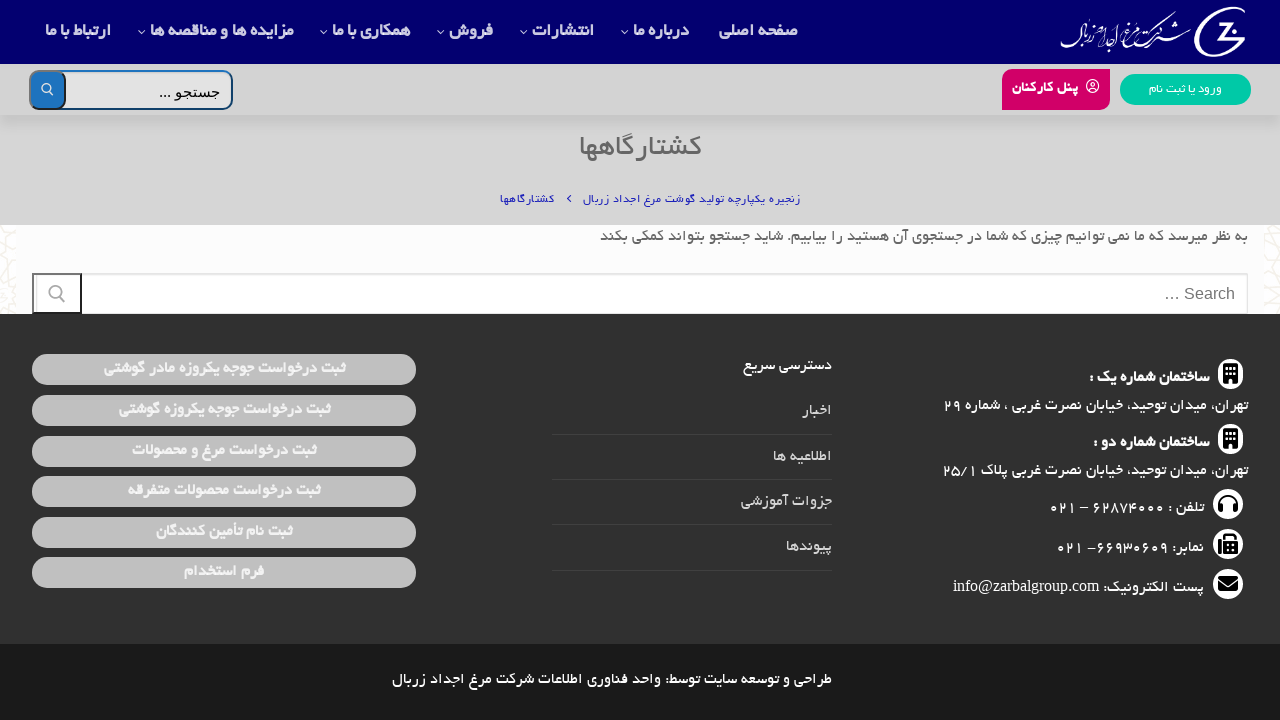

--- FILE ---
content_type: text/html; charset=UTF-8
request_url: https://zarbalgroup.com/tag/%DA%A9%D8%B4%D8%AA%D8%A7%D8%B1%DA%AF%D8%A7%D9%87%D9%87%D8%A7/
body_size: 20942
content:
<!doctype html>
<html dir="rtl" lang="fa-IR">
<head>
	<meta charset="UTF-8">
<script type="text/javascript">
/* <![CDATA[ */
var gform;gform||(document.addEventListener("gform_main_scripts_loaded",function(){gform.scriptsLoaded=!0}),document.addEventListener("gform/theme/scripts_loaded",function(){gform.themeScriptsLoaded=!0}),window.addEventListener("DOMContentLoaded",function(){gform.domLoaded=!0}),gform={domLoaded:!1,scriptsLoaded:!1,themeScriptsLoaded:!1,isFormEditor:()=>"function"==typeof InitializeEditor,callIfLoaded:function(o){return!(!gform.domLoaded||!gform.scriptsLoaded||!gform.themeScriptsLoaded&&!gform.isFormEditor()||(gform.isFormEditor()&&console.warn("The use of gform.initializeOnLoaded() is deprecated in the form editor context and will be removed in Gravity Forms 3.1."),o(),0))},initializeOnLoaded:function(o){gform.callIfLoaded(o)||(document.addEventListener("gform_main_scripts_loaded",()=>{gform.scriptsLoaded=!0,gform.callIfLoaded(o)}),document.addEventListener("gform/theme/scripts_loaded",()=>{gform.themeScriptsLoaded=!0,gform.callIfLoaded(o)}),window.addEventListener("DOMContentLoaded",()=>{gform.domLoaded=!0,gform.callIfLoaded(o)}))},hooks:{action:{},filter:{}},addAction:function(o,r,e,t){gform.addHook("action",o,r,e,t)},addFilter:function(o,r,e,t){gform.addHook("filter",o,r,e,t)},doAction:function(o){gform.doHook("action",o,arguments)},applyFilters:function(o){return gform.doHook("filter",o,arguments)},removeAction:function(o,r){gform.removeHook("action",o,r)},removeFilter:function(o,r,e){gform.removeHook("filter",o,r,e)},addHook:function(o,r,e,t,n){null==gform.hooks[o][r]&&(gform.hooks[o][r]=[]);var d=gform.hooks[o][r];null==n&&(n=r+"_"+d.length),gform.hooks[o][r].push({tag:n,callable:e,priority:t=null==t?10:t})},doHook:function(r,o,e){var t;if(e=Array.prototype.slice.call(e,1),null!=gform.hooks[r][o]&&((o=gform.hooks[r][o]).sort(function(o,r){return o.priority-r.priority}),o.forEach(function(o){"function"!=typeof(t=o.callable)&&(t=window[t]),"action"==r?t.apply(null,e):e[0]=t.apply(null,e)})),"filter"==r)return e[0]},removeHook:function(o,r,t,n){var e;null!=gform.hooks[o][r]&&(e=(e=gform.hooks[o][r]).filter(function(o,r,e){return!!(null!=n&&n!=o.tag||null!=t&&t!=o.priority)}),gform.hooks[o][r]=e)}});
/* ]]> */
</script>

	<meta name="viewport" content="width=device-width, initial-scale=1, maximum-scale=10.0, user-scalable=yes">
	<link rel="profile" href="http://gmpg.org/xfn/11">
	<title>کشتارگاهها &#8211; زنجیره یکپارچه تولید گوشت مرغ اجداد زربال</title>
<meta name='robots' content='max-image-preview:large' />
<link rel="alternate" type="application/rss+xml" title="زنجیره یکپارچه تولید گوشت مرغ اجداد زربال &raquo; خوراک" href="https://zarbalgroup.com/feed/" />
<link rel="alternate" type="application/rss+xml" title="زنجیره یکپارچه تولید گوشت مرغ اجداد زربال &raquo; خوراک دیدگاه‌ها" href="https://zarbalgroup.com/comments/feed/" />
<link rel="alternate" type="application/rss+xml" title="زنجیره یکپارچه تولید گوشت مرغ اجداد زربال &raquo; کشتارگاهها خوراک برچسب" href="https://zarbalgroup.com/tag/%da%a9%d8%b4%d8%aa%d8%a7%d8%b1%da%af%d8%a7%d9%87%d9%87%d8%a7/feed/" />
<style id='wp-img-auto-sizes-contain-inline-css' type='text/css'>
img:is([sizes=auto i],[sizes^="auto," i]){contain-intrinsic-size:3000px 1500px}
/*# sourceURL=wp-img-auto-sizes-contain-inline-css */
</style>

<link rel='stylesheet' id='stickylist-css' href='https://zarbalgroup.com/wp-content/plugins/gravity-forms-sticky-list/css/sticky-list_styles.css?ver=d4eee7474c7947132da5313475ab0222' type='text/css' media='all' />
<style id='wp-emoji-styles-inline-css' type='text/css'>

	img.wp-smiley, img.emoji {
		display: inline !important;
		border: none !important;
		box-shadow: none !important;
		height: 1em !important;
		width: 1em !important;
		margin: 0 0.07em !important;
		vertical-align: -0.1em !important;
		background: none !important;
		padding: 0 !important;
	}
/*# sourceURL=wp-emoji-styles-inline-css */
</style>
<link rel='stylesheet' id='wp-block-library-rtl-css' href='https://zarbalgroup.com/wp-includes/css/dist/block-library/style-rtl.min.css?ver=d4eee7474c7947132da5313475ab0222' type='text/css' media='all' />
<style id='global-styles-inline-css' type='text/css'>
:root{--wp--preset--aspect-ratio--square: 1;--wp--preset--aspect-ratio--4-3: 4/3;--wp--preset--aspect-ratio--3-4: 3/4;--wp--preset--aspect-ratio--3-2: 3/2;--wp--preset--aspect-ratio--2-3: 2/3;--wp--preset--aspect-ratio--16-9: 16/9;--wp--preset--aspect-ratio--9-16: 9/16;--wp--preset--color--black: #000000;--wp--preset--color--cyan-bluish-gray: #abb8c3;--wp--preset--color--white: #ffffff;--wp--preset--color--pale-pink: #f78da7;--wp--preset--color--vivid-red: #cf2e2e;--wp--preset--color--luminous-vivid-orange: #ff6900;--wp--preset--color--luminous-vivid-amber: #fcb900;--wp--preset--color--light-green-cyan: #7bdcb5;--wp--preset--color--vivid-green-cyan: #00d084;--wp--preset--color--pale-cyan-blue: #8ed1fc;--wp--preset--color--vivid-cyan-blue: #0693e3;--wp--preset--color--vivid-purple: #9b51e0;--wp--preset--gradient--vivid-cyan-blue-to-vivid-purple: linear-gradient(135deg,rgb(6,147,227) 0%,rgb(155,81,224) 100%);--wp--preset--gradient--light-green-cyan-to-vivid-green-cyan: linear-gradient(135deg,rgb(122,220,180) 0%,rgb(0,208,130) 100%);--wp--preset--gradient--luminous-vivid-amber-to-luminous-vivid-orange: linear-gradient(135deg,rgb(252,185,0) 0%,rgb(255,105,0) 100%);--wp--preset--gradient--luminous-vivid-orange-to-vivid-red: linear-gradient(135deg,rgb(255,105,0) 0%,rgb(207,46,46) 100%);--wp--preset--gradient--very-light-gray-to-cyan-bluish-gray: linear-gradient(135deg,rgb(238,238,238) 0%,rgb(169,184,195) 100%);--wp--preset--gradient--cool-to-warm-spectrum: linear-gradient(135deg,rgb(74,234,220) 0%,rgb(151,120,209) 20%,rgb(207,42,186) 40%,rgb(238,44,130) 60%,rgb(251,105,98) 80%,rgb(254,248,76) 100%);--wp--preset--gradient--blush-light-purple: linear-gradient(135deg,rgb(255,206,236) 0%,rgb(152,150,240) 100%);--wp--preset--gradient--blush-bordeaux: linear-gradient(135deg,rgb(254,205,165) 0%,rgb(254,45,45) 50%,rgb(107,0,62) 100%);--wp--preset--gradient--luminous-dusk: linear-gradient(135deg,rgb(255,203,112) 0%,rgb(199,81,192) 50%,rgb(65,88,208) 100%);--wp--preset--gradient--pale-ocean: linear-gradient(135deg,rgb(255,245,203) 0%,rgb(182,227,212) 50%,rgb(51,167,181) 100%);--wp--preset--gradient--electric-grass: linear-gradient(135deg,rgb(202,248,128) 0%,rgb(113,206,126) 100%);--wp--preset--gradient--midnight: linear-gradient(135deg,rgb(2,3,129) 0%,rgb(40,116,252) 100%);--wp--preset--font-size--small: 13px;--wp--preset--font-size--medium: 20px;--wp--preset--font-size--large: 36px;--wp--preset--font-size--x-large: 42px;--wp--preset--spacing--20: 0.44rem;--wp--preset--spacing--30: 0.67rem;--wp--preset--spacing--40: 1rem;--wp--preset--spacing--50: 1.5rem;--wp--preset--spacing--60: 2.25rem;--wp--preset--spacing--70: 3.38rem;--wp--preset--spacing--80: 5.06rem;--wp--preset--shadow--natural: 6px 6px 9px rgba(0, 0, 0, 0.2);--wp--preset--shadow--deep: 12px 12px 50px rgba(0, 0, 0, 0.4);--wp--preset--shadow--sharp: 6px 6px 0px rgba(0, 0, 0, 0.2);--wp--preset--shadow--outlined: 6px 6px 0px -3px rgb(255, 255, 255), 6px 6px rgb(0, 0, 0);--wp--preset--shadow--crisp: 6px 6px 0px rgb(0, 0, 0);}:where(.is-layout-flex){gap: 0.5em;}:where(.is-layout-grid){gap: 0.5em;}body .is-layout-flex{display: flex;}.is-layout-flex{flex-wrap: wrap;align-items: center;}.is-layout-flex > :is(*, div){margin: 0;}body .is-layout-grid{display: grid;}.is-layout-grid > :is(*, div){margin: 0;}:where(.wp-block-columns.is-layout-flex){gap: 2em;}:where(.wp-block-columns.is-layout-grid){gap: 2em;}:where(.wp-block-post-template.is-layout-flex){gap: 1.25em;}:where(.wp-block-post-template.is-layout-grid){gap: 1.25em;}.has-black-color{color: var(--wp--preset--color--black) !important;}.has-cyan-bluish-gray-color{color: var(--wp--preset--color--cyan-bluish-gray) !important;}.has-white-color{color: var(--wp--preset--color--white) !important;}.has-pale-pink-color{color: var(--wp--preset--color--pale-pink) !important;}.has-vivid-red-color{color: var(--wp--preset--color--vivid-red) !important;}.has-luminous-vivid-orange-color{color: var(--wp--preset--color--luminous-vivid-orange) !important;}.has-luminous-vivid-amber-color{color: var(--wp--preset--color--luminous-vivid-amber) !important;}.has-light-green-cyan-color{color: var(--wp--preset--color--light-green-cyan) !important;}.has-vivid-green-cyan-color{color: var(--wp--preset--color--vivid-green-cyan) !important;}.has-pale-cyan-blue-color{color: var(--wp--preset--color--pale-cyan-blue) !important;}.has-vivid-cyan-blue-color{color: var(--wp--preset--color--vivid-cyan-blue) !important;}.has-vivid-purple-color{color: var(--wp--preset--color--vivid-purple) !important;}.has-black-background-color{background-color: var(--wp--preset--color--black) !important;}.has-cyan-bluish-gray-background-color{background-color: var(--wp--preset--color--cyan-bluish-gray) !important;}.has-white-background-color{background-color: var(--wp--preset--color--white) !important;}.has-pale-pink-background-color{background-color: var(--wp--preset--color--pale-pink) !important;}.has-vivid-red-background-color{background-color: var(--wp--preset--color--vivid-red) !important;}.has-luminous-vivid-orange-background-color{background-color: var(--wp--preset--color--luminous-vivid-orange) !important;}.has-luminous-vivid-amber-background-color{background-color: var(--wp--preset--color--luminous-vivid-amber) !important;}.has-light-green-cyan-background-color{background-color: var(--wp--preset--color--light-green-cyan) !important;}.has-vivid-green-cyan-background-color{background-color: var(--wp--preset--color--vivid-green-cyan) !important;}.has-pale-cyan-blue-background-color{background-color: var(--wp--preset--color--pale-cyan-blue) !important;}.has-vivid-cyan-blue-background-color{background-color: var(--wp--preset--color--vivid-cyan-blue) !important;}.has-vivid-purple-background-color{background-color: var(--wp--preset--color--vivid-purple) !important;}.has-black-border-color{border-color: var(--wp--preset--color--black) !important;}.has-cyan-bluish-gray-border-color{border-color: var(--wp--preset--color--cyan-bluish-gray) !important;}.has-white-border-color{border-color: var(--wp--preset--color--white) !important;}.has-pale-pink-border-color{border-color: var(--wp--preset--color--pale-pink) !important;}.has-vivid-red-border-color{border-color: var(--wp--preset--color--vivid-red) !important;}.has-luminous-vivid-orange-border-color{border-color: var(--wp--preset--color--luminous-vivid-orange) !important;}.has-luminous-vivid-amber-border-color{border-color: var(--wp--preset--color--luminous-vivid-amber) !important;}.has-light-green-cyan-border-color{border-color: var(--wp--preset--color--light-green-cyan) !important;}.has-vivid-green-cyan-border-color{border-color: var(--wp--preset--color--vivid-green-cyan) !important;}.has-pale-cyan-blue-border-color{border-color: var(--wp--preset--color--pale-cyan-blue) !important;}.has-vivid-cyan-blue-border-color{border-color: var(--wp--preset--color--vivid-cyan-blue) !important;}.has-vivid-purple-border-color{border-color: var(--wp--preset--color--vivid-purple) !important;}.has-vivid-cyan-blue-to-vivid-purple-gradient-background{background: var(--wp--preset--gradient--vivid-cyan-blue-to-vivid-purple) !important;}.has-light-green-cyan-to-vivid-green-cyan-gradient-background{background: var(--wp--preset--gradient--light-green-cyan-to-vivid-green-cyan) !important;}.has-luminous-vivid-amber-to-luminous-vivid-orange-gradient-background{background: var(--wp--preset--gradient--luminous-vivid-amber-to-luminous-vivid-orange) !important;}.has-luminous-vivid-orange-to-vivid-red-gradient-background{background: var(--wp--preset--gradient--luminous-vivid-orange-to-vivid-red) !important;}.has-very-light-gray-to-cyan-bluish-gray-gradient-background{background: var(--wp--preset--gradient--very-light-gray-to-cyan-bluish-gray) !important;}.has-cool-to-warm-spectrum-gradient-background{background: var(--wp--preset--gradient--cool-to-warm-spectrum) !important;}.has-blush-light-purple-gradient-background{background: var(--wp--preset--gradient--blush-light-purple) !important;}.has-blush-bordeaux-gradient-background{background: var(--wp--preset--gradient--blush-bordeaux) !important;}.has-luminous-dusk-gradient-background{background: var(--wp--preset--gradient--luminous-dusk) !important;}.has-pale-ocean-gradient-background{background: var(--wp--preset--gradient--pale-ocean) !important;}.has-electric-grass-gradient-background{background: var(--wp--preset--gradient--electric-grass) !important;}.has-midnight-gradient-background{background: var(--wp--preset--gradient--midnight) !important;}.has-small-font-size{font-size: var(--wp--preset--font-size--small) !important;}.has-medium-font-size{font-size: var(--wp--preset--font-size--medium) !important;}.has-large-font-size{font-size: var(--wp--preset--font-size--large) !important;}.has-x-large-font-size{font-size: var(--wp--preset--font-size--x-large) !important;}
/*# sourceURL=global-styles-inline-css */
</style>

<style id='classic-theme-styles-inline-css' type='text/css'>
/*! This file is auto-generated */
.wp-block-button__link{color:#fff;background-color:#32373c;border-radius:9999px;box-shadow:none;text-decoration:none;padding:calc(.667em + 2px) calc(1.333em + 2px);font-size:1.125em}.wp-block-file__button{background:#32373c;color:#fff;text-decoration:none}
/*# sourceURL=/wp-includes/css/classic-themes.min.css */
</style>
<link rel='stylesheet' id='click-to-top-icons-css' href='https://zarbalgroup.com/wp-content/plugins/click-to-top/assets/css/click-top-icons.css?ver=1.3.0' type='text/css' media='all' />
<link rel='stylesheet' id='click-to-top-hover-css' href='https://zarbalgroup.com/wp-content/plugins/click-to-top/assets/css/hover.css?ver=1.0' type='text/css' media='all' />
<link rel='stylesheet' id='click-to-top-style-css' href='https://zarbalgroup.com/wp-content/plugins/click-to-top/assets/css/click-top-style.css?ver=1.3.0' type='text/css' media='all' />
<style id='click-to-top-style-inline-css' type='text/css'>

        a#clickTop {
            background: #cccccc none repeat scroll 0 0;
            border-radius: 0;
            bottom: 5%;
            color: #000000;
            padding: 5px;
            right: 5%;
            min-height: 34px; min-width: 35px;
            font-size: 16px;
            opacity: 0.99;
        }
        a#clickTop i {
            color: #000000;
        }
        a#clickTop svg,
        a#clickTop .ctt-icon {
            fill: #000000;
        }
        a#clickTop:hover,
        a#clickTop:hover i,
        a#clickTop:hover svg,
        a#clickTop:hover .ctt-icon,
        a#clickTop:active,
        a#clickTop:focus {
            color: #ffffff;
            fill: #ffffff;
        }
        .hvr-fade:hover,
        .hvr-fade:focus,
        .hvr-fade:active,
        .hvr-back-pulse:hover,
        .hvr-back-pulse:focus,
        .hvr-back-pulse:active,
        a#clickTop.hvr-shrink:hover,
        a#clickTop.hvr-grow:hover,
        a#clickTop.hvr-pulse:hover,
        a#clickTop.hvr-pulse-grow:hover,
        a#clickTop.hvr-pulse-shrink:hover,
        a#clickTop.hvr-push:hover,
        a#clickTop.hvr-pop:hover,
        a#clickTop.hvr-bounce-in:hover,
        a#clickTop.hvr-bounce-out:hover,
        a#clickTop.hvr-float:hover,
        a#clickTop.hvr-fade:hover,
        a#clickTop.hvr-back-pulse:hover,
        a#clickTop.hvr-bob:hover,
        a#clickTop.hvr-buzz:hover,
        a#clickTop.hvr-shadow:hover,
        a#clickTop.hvr-grow-shadow:hover,
        a#clickTop.hvr-float-shadow:hover,
        a#clickTop.hvr-glow:hover,
        a#clickTop.hvr-shadow-radial:hover,
        a#clickTop.hvr-box-shadow-outset:hover,
        a#clickTop.hvr-box-shadow-inset:hover,
        a#clickTop.hvr-bubble-top:hover,
        a#clickTop.hvr-bubble-float-top:hover,
        .hvr-radial-out:before,
        .hvr-radial-in:before,
        .hvr-bounce-to-right:before,
        .hvr-bounce-to-left:before,
        .hvr-bounce-to-bottom:before,
        .hvr-bounce-to-top:before,
        .hvr-rectangle-in:before,
        .hvr-rectangle-out:before,
        .hvr-shutter-in-horizontal:before,
        .hvr-shutter-out-horizontal:before,
        .hvr-shutter-in-vertical:before,
        .hvr-sweep-to-right:before,
        .hvr-sweep-to-left:before,
        .hvr-sweep-to-bottom:before,
        .hvr-sweep-to-top:before,
        .hvr-shutter-out-vertical:before,
        .hvr-underline-from-left:before,
        .hvr-underline-from-center:before,
        .hvr-underline-from-right:before,
        .hvr-overline-from-left:before,
        .hvr-overline-from-center:before,
        .hvr-overline-from-right:before,
        .hvr-underline-reveal:before,
        .hvr-overline-reveal:before {
            background-color: #12128e;
            color: #ffffff;
            border-radius: 0;
        }
        @-webkit-keyframes hvr-back-pulse {
            50% { background-color: #cccccc; }
        }
        @keyframes hvr-back-pulse {
            50% { background-color: #cccccc; }
        }
        .hvr-radial-out,
        .hvr-radial-in,
        .hvr-rectangle-in,
        .hvr-rectangle-out,
        .hvr-shutter-in-horizontal,
        .hvr-shutter-out-horizontal,
        .hvr-shutter-in-vertical,
        .hvr-shutter-out-vertical {
            background-color: #cccccc;
        }
        .hvr-bubble-top::before,
        .hvr-bubble-float-top::before {
            border-color: transparent transparent #cccccc;
        }
    
        /* Desktop button size */
        @media screen and (min-width: 1025px) {
            a#clickTop {
                min-width: 45px !important;
                min-height: 45px !important;
                display: flex;
                align-items: center;
                justify-content: center;
            }
            a#clickTop svg,
            a#clickTop .ctt-icon {
                width: 22.5px;
                height: 22.5px;
            }
            /* Progress indicator desktop size */
            #clickTop-progress-wrap {
                width: 45px !important;
                height: 45px !important;
            }
            #clickTop-progress-wrap .ctt-progress-icon svg {
                width: 18px;
                height: 18px;
            }
        }
        
        /* Tablet button size */
        @media screen and (min-width: 768px) and (max-width: 1024px) {
            a#clickTop {
                min-width: 35px !important;
                min-height: 35px !important;
                display: flex;
                align-items: center;
                justify-content: center;
            }
            a#clickTop svg,
            a#clickTop .ctt-icon {
                width: 17.5px;
                height: 17.5px;
            }
            /* Progress indicator tablet size */
            #clickTop-progress-wrap {
                width: 35px !important;
                height: 35px !important;
            }
            #clickTop-progress-wrap .ctt-progress-icon svg {
                width: 14px;
                height: 14px;
            }
        }
        
        /* Mobile button size */
        @media screen and (max-width: 767px) {
            a#clickTop {
                min-width: 30px !important;
                min-height: 30px !important;
                display: flex;
                align-items: center;
                justify-content: center;
            }
            a#clickTop svg,
            a#clickTop .ctt-icon {
                width: 15px;
                height: 15px;
            }
            /* Progress indicator mobile size */
            #clickTop-progress-wrap {
                width: 30px !important;
                height: 30px !important;
            }
            #clickTop-progress-wrap .ctt-progress-icon svg {
                width: 12px;
                height: 12px;
            }
        }
    
        /* Touch-friendly tap area for mobile and tablet */
        @media screen and (max-width: 1024px) {
            a#clickTop {
                position: relative;
            }
            a#clickTop::before {
                content: '';
                position: absolute;
                top: -10px;
                left: -10px;
                right: -10px;
                bottom: -10px;
                background: transparent;
            }
            #clickTop-progress-wrap {
                position: relative;
            }
            #clickTop-progress-wrap::before {
                content: '';
                position: absolute;
                top: -10px;
                left: -10px;
                right: -10px;
                bottom: -10px;
                background: transparent;
                z-index: 1;
            }
        }
        
        #clickTop-progress-wrap {
            position: fixed;
            right: 5%;
            bottom: 5%;
            height: 60px;
            width: 60px;
            cursor: pointer;
            display: block;
            border-radius: 50%;
            box-shadow: inset 0 0 0 2px rgba(0,0,0,0.1);
            z-index: 2147483646;
            opacity: 0;
            visibility: hidden;
            transform: translateY(15px);
            transition: all 200ms linear;
        }
        #clickTop-progress-wrap.ctt-progress-active {
            opacity: 0.99;
            visibility: visible;
            transform: translateY(0);
        }
        #clickTop-progress-wrap::after {
            position: absolute;
            content: '';
            background-color: #cccccc;
            left: 3px;
            top: 3px;
            right: 3px;
            bottom: 3px;
            border-radius: 50%;
            display: block;
            z-index: -1;
        }
        #clickTop-progress-wrap:hover::after {
            background-color: #12128e;
        }
        #clickTop-progress-wrap svg.ctt-progress-circle path {
            fill: none;
        }
        #clickTop-progress-wrap svg.ctt-progress-circle path.ctt-progress-bar {
            stroke: #3498db;
            stroke-width: 3;
            box-sizing: border-box;
            transition: all 200ms linear;
        }
        #clickTop-progress-wrap .ctt-progress-icon {
            position: absolute;
            top: 50%;
            left: 50%;
            transform: translate(-50%, -50%);
            font-size: 16px;
            color: #000000;
            fill: #000000;
        }
        #clickTop-progress-wrap:hover .ctt-progress-icon {
            color: #ffffff;
            fill: #ffffff;
        }
        #clickTop-progress-wrap .ctt-progress-icon svg {
            width: 1em;
            height: 1em;
            display: block;
        }
        
/*# sourceURL=click-to-top-style-inline-css */
</style>
<link rel='stylesheet' id='wpdm-fonticon-css' href='https://zarbalgroup.com/wp-content/plugins/download-manager/assets/wpdm-iconfont/css/wpdm-icons.css?ver=d4eee7474c7947132da5313475ab0222' type='text/css' media='all' />
<link rel='stylesheet' id='wpdm-front-css' href='https://zarbalgroup.com/wp-content/plugins/download-manager/assets/css/front.min.css?ver=3.3.46' type='text/css' media='all' />
<link rel='stylesheet' id='wpdm-front-dark-css' href='https://zarbalgroup.com/wp-content/plugins/download-manager/assets/css/front-dark.min.css?ver=3.3.46' type='text/css' media='all' />
<link rel='stylesheet' id='wpjqpdp-default-css' href='https://zarbalgroup.com/wp-content/plugins/gravity-persian-calendar/css/persianDatepicker-default.css?ver=d4eee7474c7947132da5313475ab0222' type='text/css' media='all' />
<link rel='stylesheet' id='mwfcfonts-css' href='https://zarbalgroup.com/wp-content/plugins/parsi-font/assets/css/fonts.css' type='text/css' media='' />
<link rel='stylesheet' id='gravityview-featured-entries-css' href='https://zarbalgroup.com/wp-content/plugins/gravityview-featured-entries/assets/css/featured-entries.css?ver=2.0.9' type='text/css' media='all' />
<link rel='stylesheet' id='font-awesome-v6-css' href='https://zarbalgroup.com/wp-content/themes/customify/assets/fonts/fontawesome-v6/css/all.min.css?ver=5.0.0' type='text/css' media='all' />
<link rel='stylesheet' id='font-awesome-4-shim-css' href='https://zarbalgroup.com/wp-content/themes/customify/assets/fonts/fontawesome-v6/css/v4-shims.min.css?ver=5.0.0' type='text/css' media='all' />
<link rel='stylesheet' id='customify-style-css' href='https://zarbalgroup.com/wp-content/themes/customify/style-rtl.min.css?ver=0.4.12' type='text/css' media='all' />
<style id='customify-style-inline-css' type='text/css'>
.customify-container, .layout-contained, .site-framed .site, .site-boxed .site { max-width: 1290px; } .main-layout-content .entry-content > .alignwide { width: calc( 1290px - 4em ); max-width: 100vw;  }.single-post .content-inner {max-width: 1100px;}.customify-builder-btn{    background-color: #c3512f;}body{    color: #686868;}abbr, acronym {    border-bottom-color: #686868;}a                {                    color: #1e4b75;}a:hover,a:focus,.link-meta:hover, .link-meta a:hover{    color: #111111;}h2 + h3,.comments-area h2 + .comments-title,.h2 + h3,.comments-area .h2 + .comments-title,.page-breadcrumb {    border-top-color: #235787;}blockquote,.site-content .widget-area .menu li.current-menu-item > a:before{    border-left-color: #235787;}@media screen and (min-width: 64em) {    .comment-list .children li.comment {        border-left-color: #235787;    }    .comment-list .children li.comment:after {        background-color: #235787;    }}.page-titlebar, .page-breadcrumb,.posts-layout .entry-inner {    border-bottom-color: #235787;}.header-search-form .search-field,.entry-content .page-links a,.header-search-modal,.pagination .nav-links > *,.entry-footer .tags-links a, .entry-footer .cat-links a,.search .content-area article,.site-content .widget-area .menu li.current-menu-item > a,.posts-layout .entry-inner,.post-navigation .nav-links,article.comment .comment-meta,.widget-area .widget_pages li a, .widget-area .widget_categories li a, .widget-area .widget_archive li a, .widget-area .widget_meta li a, .widget-area .widget_nav_menu li a, .widget-area .widget_product_categories li a, .widget-area .widget_recent_entries li a, .widget-area .widget_rss li a,.widget-area .widget_recent_comments li{    border-color: #235787;}.header-search-modal::before {    border-top-color: #235787;    border-left-color: #235787;}@media screen and (min-width: 48em) {    .content-sidebar.sidebar_vertical_border .content-area {        border-right-color: #235787;    }    .sidebar-content.sidebar_vertical_border .content-area {        border-left-color: #235787;    }    .sidebar-sidebar-content.sidebar_vertical_border .sidebar-primary {        border-right-color: #235787;    }    .sidebar-sidebar-content.sidebar_vertical_border .sidebar-secondary {        border-right-color: #235787;    }    .content-sidebar-sidebar.sidebar_vertical_border .sidebar-primary {        border-left-color: #235787;    }    .content-sidebar-sidebar.sidebar_vertical_border .sidebar-secondary {        border-left-color: #235787;    }    .sidebar-content-sidebar.sidebar_vertical_border .content-area {        border-left-color: #235787;        border-right-color: #235787;    }    .sidebar-content-sidebar.sidebar_vertical_border .content-area {        border-left-color: #235787;        border-right-color: #235787;    }}article.comment .comment-post-author {background: #6d6d6d;}.pagination .nav-links > *,.link-meta,.link-meta a,.color-meta,.entry-single .tags-links:before,.entry-single .cats-links:before{    color: #6d6d6d;}h1, h2, h3, h4, h5, h6 { color: #2b2b2b;}.site-content .widget-title {font-weight: bold;font-size: 17px;}.entry-content h4, .wp-block h4 {font-size: 18px;}#page-cover .page-cover-title {color: #666666;}#page-cover {-webkit-background-size: auto; -moz-background-size: auto; -o-background-size: auto; background-size: auto;}#page-cover {background-position: center;}#page-cover {background-repeat: no-repeat;}#page-cover {background-attachment: scroll;}#page-cover:before {background-color: #d6d6d6;}#page-breadcrumb, #page-titlebar #page-breadcrumb .page-breadcrumb-list, #page-cover #page-breadcrumb .page-breadcrumb-list  {color: #1d22ba; text-decoration-color: #1d22ba;} .header--row:not(.header--transparent).header-top .header--row-inner  {border-top-width: 0px;border-right-width: 0px;border-bottom-width: 2px;border-left-width: 0px;border-top-left-radius: 5px;border-bottom-right-radius: 5px;} .header--row:not(.header--transparent).header-main .header--row-inner  {background-color: #030070;box-shadow: 2px 2px 2px 2px rgba(15,21,150,0.36) ;;} .header--row:not(.header--transparent).header-bottom .header--row-inner  {background-color: rgba(211,211,211,0.98);border-bottom-width: 3px;box-shadow: 0px 10px 10px 0px rgba(130,130,130,0.18) ;;} #header-menu-sidebar-bg  {color: #141491; text-decoration-color: #141491;} #header-menu-sidebar-bg .menu li a, #header-menu-sidebar-bg .item--html a, #header-menu-sidebar-bg .cart-item-link, #header-menu-sidebar-bg .nav-toggle-icon  {color: #19179e; text-decoration-color: #19179e;} .sub-menu .li-duplicator {display:none !important;}.builder-header-html-item.item--html p, .builder-header-html-item.item--html {line-height: 30px;}.header-search_icon-item .header-search-modal  {border-style: solid;} .header-search_icon-item .search-field  {border-style: solid;} .header-search_box-item .search-form-fields {font-size: 15px;}.header-search_box-item .search-form-fields,.header-search_box-item .search-form-fields input.search-field::placeholder,.dark-mode .header-search_box-item .search-form-fields .search-field,.dark-mode .header-search_box-item .search-form-fields .search-field::placeholder,.woo_bootster_search .dark-mode .header-search_box-item .header-search-form .search-form-fields input.search-field,.woo_bootster_search .dark-mode .header-search_box-item .header-search-form .search-form-fields input.search-field::placeholder,.woo_bootster_search .dark-mode .header-search_box-item .header-search-form .search-form-fields .search_product_cats  {color: #000000; text-decoration-color: #000000;} .header-search_box-item .search-form-fields  {color: #11067a; text-decoration-color: #11067a;border-style: solid;border-top-width: 1px;border-right-width: 1px;border-bottom-width: 1px;border-left-width: 1px;border-color: #1e73be;} .dark-mode .header-search_box-item .search-form-fields, .header-search_box-item .search-form-fields  {background-color: rgba(255,255,255,0.36);border-style: outset;border-top-width: 2px;border-right-width: 2px;border-bottom-width: 2px;border-left-width: 2px;border-top-left-radius: 10px;border-top-right-radius: 10px;border-bottom-right-radius: 10px;border-bottom-left-radius: 10px;} .dark-mode .header-search_box-item .header-search-form button.search-submit  {color: #1e73be; text-decoration-color: #1e73be;} .header-search_box-item .header-search-form button.search-submit  {background-color: rgba(45,188,198,0.75);border-top-left-radius: 10px;border-top-right-radius: 10px;border-bottom-right-radius: 10px;border-bottom-left-radius: 10px;box-shadow: 0px 0px 0px 0px #c1c1c1 ;;color: #e0e0e0; text-decoration-color: #e0e0e0;background-color: #1e73be;} .nav-menu-desktop.style-border-bottom .primary-menu-ul > li > a .link-before:before, .nav-menu-desktop.style-border-top .primary-menu-ul > li > a .link-before:before  { height: 4px; }.nav-menu-desktop.style-border-bottom .primary-menu-ul > li > a .link-before:before { bottom: -12px; } .nav-menu-desktop.style-border-top .primary-menu-ul > li > a .link-before:before { top: -12px; }.builder-item--primary-menu .nav-icon-angle { width: 5px; height: 5px; }.builder-item--primary-menu .nav-menu-desktop .primary-menu-ul > li > a,.builder-item-sidebar .primary-menu-sidebar .primary-menu-ul > li > a {font-size: 18px;line-height: 10px;}a.item--button  {background-color: #d10068;border-top-left-radius: 10px;border-top-right-radius: 0px;border-bottom-right-radius: 10px;border-bottom-left-radius: 0px;} a.item--button:hover  {color: #421e91; text-decoration-color: #421e91;background-color: #b7b7b7;} .builder-item--footer_copyright, .builder-item--footer_copyright p {font-size: 16px;}.site-content .content-area  {background-color: #fcfcfc;} .site-content  {background-image: url("https://zarbalgroup.com/wp-content/uploads/2020/10/pattern3-z.png");background-repeat: repeat;} /* CSS for desktop */#sidebar-secondary, #sidebar-primary, #main {padding-top: 0px;padding-bottom: 0px;}#blog-posts .entry-inner  {margin-top: 50px;padding-top: 10px;padding-bottom: 20px;} #page-cover {text-align: center;}#page-cover .page-cover-inner {min-height: 0px;}#page-titlebar {text-align: center;}.header--row.header-top .customify-grid, .header--row.header-top .style-full-height .primary-menu-ul > li > a {min-height: 0px;}.header--row.header-main .customify-grid, .header--row.header-main .style-full-height .primary-menu-ul > li > a {min-height: 50px;}.header--row.header-bottom .customify-grid, .header--row.header-bottom .style-full-height .primary-menu-ul > li > a {min-height: 30px;}.header-menu-sidebar-inner {text-align: right;}.header--row .builder-item--html, .builder-item.builder-item--group .item--inner.builder-item--html {margin-top: 5px;margin-right: 5px;margin-bottom: 5px;margin-left: 5px;}.site-header .site-branding img { max-width: 190px; } .site-header .cb-row--mobile .site-branding img { width: 190px; }.header--row .builder-item--logo, .builder-item.builder-item--group .item--inner.builder-item--logo {margin-top: 5px;margin-bottom: 5px;}.header--row .builder-first--nav-icon {text-align: right;}.header-search_icon-item svg {height: 6px; width: 6px;}.header-search_icon-item .search-icon {padding: 0px;}.header-search_icon-item .search-submit {margin-left: -40px;}.header-search_box-item .search-form-fields {width: 200px;}.header-search_box-item .search-form-fields, .header-search_box-item .search-form-fields .search-field {height: 40px;}.header-search_box-item .search-submit svg,.header-search_box-item .header-search-form button.search-submit svg {height: 13px; width: 13px;}.rtl .header-search_box-item .search-submit{margin-right: -33px; margin-left:auto;} .rtl .header-search_box-item .woo_bootster_search .search-submit{margin-left: -33px;margin-left:auto;} .rtl .header-search_box-item .header-search-form button.search-submit{margin-left: -33px;margin-left:auto;}.header-search_box-item .header-search-form button.search-submit  {padding-top: 0px;padding-right: 10px;padding-bottom: 0px;padding-left: 10px;} .header--row .builder-item--search_box, .builder-item.builder-item--group .item--inner.builder-item--search_box {margin-top: 5px;margin-right: 5px;margin-bottom: 5px;margin-left: 5px;}.header--row .builder-first--primary-menu {text-align: right;}a.item--button  {padding-top: 10px;padding-right: 10px;padding-bottom: 10px;padding-left: 10px;} .header--row .builder-item--button, .builder-item.builder-item--group .item--inner.builder-item--button {margin-top: 5px;margin-right: 5px;margin-bottom: 5px;margin-left: 5px;}.related-post .related-thumbnail a { padding-top: 90%; } .related-post .related-thumbnail img { width: 100%;position: absolute; top: 0px; right: 0px; display: block; height: 100%; object-fit: cover; }.img-pos-left .related-thumbnail, .img-pos-right .related-thumbnail { flex-basis: 25%; } .img-pos-left .related-body, .img-pos-right .related-body { flex-basis: calc( 100% - 25% ); }/* CSS for tablet */@media screen and (max-width: 1024px) { #page-cover .page-cover-inner {min-height: 250px;}.header--row .builder-first--nav-icon {text-align: right;}.header-search_icon-item .search-submit {margin-left: -40px;}.rtl .header-search_box-item .search-submit{margin-right: -40px; margin-left:auto;} .rtl .header-search_box-item .woo_bootster_search .search-submit{margin-left: -40px;margin-left:auto;} .rtl .header-search_box-item .header-search-form button.search-submit{margin-left: -40px;margin-left:auto;} }/* CSS for mobile */@media screen and (max-width: 568px) { #page-cover .page-cover-inner {min-height: 200px;}.header--row.header-top .customify-grid, .header--row.header-top .style-full-height .primary-menu-ul > li > a {min-height: 33px;}.builder-header-html-item.item--html p, .builder-header-html-item.item--html {font-size: 9px;line-height: 30px;}.header--row .builder-first--nav-icon {text-align: right;}.header-search_icon-item .search-submit {margin-left: -40px;}.rtl .header-search_box-item .search-submit{margin-right: -40px; margin-left:auto;} .rtl .header-search_box-item .woo_bootster_search .search-submit{margin-left: -40px;margin-left:auto;} .rtl .header-search_box-item .header-search-form button.search-submit{margin-left: -40px;margin-left:auto;}a.item--button {font-size: 10px;} }
/*# sourceURL=customify-style-inline-css */
</style>
<link rel='stylesheet' id='uabb-rtl-css-css' href='https://zarbalgroup.com/wp-content/plugins/bb-ultimate-addon/assets/css/uabb-rtl.css?ver=1.36.15' type='text/css' media='all' />
<link rel='stylesheet' id='wpsh-style-css' href='https://zarbalgroup.com/wp-content/plugins/wp-shamsi/assets/css/wpsh_custom.css?ver=4.1.1' type='text/css' media='all' />
<style id='wpsh-style-inline-css' type='text/css'>

            .gform_wrapper {
                display: block !important;
            }
        
/*# sourceURL=wpsh-style-inline-css */
</style>
<link rel='stylesheet' id='pp-animate-css' href='https://zarbalgroup.com/wp-content/plugins/bbpowerpack/assets/css/animate.min.css?ver=3.5.1' type='text/css' media='all' />
<!--n2css--><!--n2js--><script type="text/javascript" src="https://zarbalgroup.com/wp-includes/js/jquery/jquery.min.js?ver=3.7.1" id="jquery-core-js"></script>
<script type="text/javascript" src="https://zarbalgroup.com/wp-includes/js/jquery/jquery-migrate.min.js?ver=3.4.1" id="jquery-migrate-js"></script>
<script type="text/javascript" src="https://zarbalgroup.com/wp-content/plugins/download-manager/assets/js/wpdm.min.js?ver=d4eee7474c7947132da5313475ab0222" id="wpdm-frontend-js-js"></script>
<script type="text/javascript" id="wpdm-frontjs-js-extra">
/* <![CDATA[ */
var wpdm_url = {"home":"https://zarbalgroup.com/","site":"https://zarbalgroup.com/","ajax":"https://zarbalgroup.com/wp-admin/admin-ajax.php"};
var wpdm_js = {"spinner":"\u003Ci class=\"wpdm-icon wpdm-sun wpdm-spin\"\u003E\u003C/i\u003E","client_id":"fb09566d174bdc3dafcf41fe7a6b4da7"};
var wpdm_strings = {"pass_var":"Password Verified!","pass_var_q":"Please click following button to start download.","start_dl":"Start Download"};
//# sourceURL=wpdm-frontjs-js-extra
/* ]]> */
</script>
<script type="text/javascript" src="https://zarbalgroup.com/wp-content/plugins/download-manager/assets/js/front.min.js?ver=3.3.46" id="wpdm-frontjs-js"></script>
<script type="text/javascript" src="https://zarbalgroup.com/wp-content/plugins/gravity-persian-calendar/js/persianDatepicker.min.js?ver=d4eee7474c7947132da5313475ab0222" id="wpjqpdp-script1-js"></script>
<script type="text/javascript" src="https://zarbalgroup.com/wp-content/plugins/gravity-persian-calendar/js/moment_gv_persian_calendar.min.js?ver=d4eee7474c7947132da5313475ab0222" id="wpjqpdp-mom-js"></script>
<script type="text/javascript" src="https://zarbalgroup.com/wp-content/plugins/gravity-persian-calendar/js/moment-jalaali.js?ver=d4eee7474c7947132da5313475ab0222" id="wpjqpdp-mom-jalaali-js"></script>
<script type="text/javascript" id="3d-flip-book-client-locale-loader-js-extra">
/* <![CDATA[ */
var FB3D_CLIENT_LOCALE = {"ajaxurl":"https://zarbalgroup.com/wp-admin/admin-ajax.php","dictionary":{"Table of contents":"Table of contents","Close":"Close","Bookmarks":"Bookmarks","Thumbnails":"Thumbnails","Search":"Search","Share":"Share","Facebook":"Facebook","Twitter":"Twitter","Email":"Email","Play":"Play","Previous page":"Previous page","Next page":"Next page","Zoom in":"Zoom in","Zoom out":"Zoom out","Fit view":"Fit view","Auto play":"Auto play","Full screen":"Full screen","More":"More","Smart pan":"Smart pan","Single page":"Single page","Sounds":"Sounds","Stats":"Stats","Print":"Print","Download":"Download","Goto first page":"Goto first page","Goto last page":"Goto last page"},"images":"https://zarbalgroup.com/wp-content/plugins/interactive-3d-flipbook-powered-physics-engine/assets/images/","jsData":{"urls":[],"posts":{"ids_mis":[],"ids":[]},"pages":[],"firstPages":[],"bookCtrlProps":[],"bookTemplates":[]},"key":"3d-flip-book","pdfJS":{"pdfJsLib":"https://zarbalgroup.com/wp-content/plugins/interactive-3d-flipbook-powered-physics-engine/assets/js/pdf.min.js?ver=4.3.136","pdfJsWorker":"https://zarbalgroup.com/wp-content/plugins/interactive-3d-flipbook-powered-physics-engine/assets/js/pdf.worker.js?ver=4.3.136","stablePdfJsLib":"https://zarbalgroup.com/wp-content/plugins/interactive-3d-flipbook-powered-physics-engine/assets/js/stable/pdf.min.js?ver=2.5.207","stablePdfJsWorker":"https://zarbalgroup.com/wp-content/plugins/interactive-3d-flipbook-powered-physics-engine/assets/js/stable/pdf.worker.js?ver=2.5.207","pdfJsCMapUrl":"https://zarbalgroup.com/wp-content/plugins/interactive-3d-flipbook-powered-physics-engine/assets/cmaps/"},"cacheurl":"http://zarbalgroup.com/wp-content/uploads/3d-flip-book/cache/","pluginsurl":"https://zarbalgroup.com/wp-content/plugins/","pluginurl":"https://zarbalgroup.com/wp-content/plugins/interactive-3d-flipbook-powered-physics-engine/","thumbnailSize":{"width":"150","height":"150"},"version":"1.16.17"};
//# sourceURL=3d-flip-book-client-locale-loader-js-extra
/* ]]> */
</script>
<script type="text/javascript" src="https://zarbalgroup.com/wp-content/plugins/interactive-3d-flipbook-powered-physics-engine/assets/js/client-locale-loader.js?ver=1.16.17" id="3d-flip-book-client-locale-loader-js" async="async" data-wp-strategy="async"></script>
<script type="text/javascript" src="https://zarbalgroup.com/wp-content/plugins/sticky-menu-or-anything-on-scroll/assets/js/jq-sticky-anything.min.js?ver=2.1.1" id="stickyAnythingLib-js"></script>
<link rel="https://api.w.org/" href="https://zarbalgroup.com/wp-json/" /><link rel="alternate" title="JSON" type="application/json" href="https://zarbalgroup.com/wp-json/wp/v2/tags/236" /><link rel="EditURI" type="application/rsd+xml" title="RSD" href="https://zarbalgroup.com/xmlrpc.php?rsd" />

		<script>
			var bb_powerpack = {
				version: '2.40.10',
				getAjaxUrl: function() { return atob( 'aHR0cHM6Ly96YXJiYWxncm91cC5jb20vd3AtYWRtaW4vYWRtaW4tYWpheC5waHA=' ); },
				callback: function() {},
				mapMarkerData: {},
				post_id: '',
				search_term: '',
				current_page: 'https://zarbalgroup.com/tag/%DA%A9%D8%B4%D8%AA%D8%A7%D8%B1%DA%AF%D8%A7%D9%87%D9%87%D8%A7/',
				conditionals: {
					is_front_page: false,
					is_home: false,
					is_archive: true,
					current_post_type: '',
					is_tax: false,
										current_tax: 'post_tag',
					current_term: '%da%a9%d8%b4%d8%aa%d8%a7%d8%b1%da%af%d8%a7%d9%87%d9%87%d8%a7',
										is_author: false,
					current_author: false,
					is_search: false,
									}
			};
		</script>
		    <style type="text/css">
         {
            font-family:  !important;
            font-size: px !important;
        }

         {
            font-family:  !important;
            font-size: px !important;
        }

         {
            font-family:  !important;
            font-size: px !important;
        }

        h1,
        h2,
        h3,
        h4,
        h5,
        h6 {
            font-family: B Yekan !important;
        }

        body {
            font-family: B Yekan !important;
        }

        .rtl #wpadminbar *,
        #wpadminbar * {
            font: 400 13px/32px B Yekan;
        }
		
		pre, code {
			font-family: VRCD, monospaced;
		}
    </style>
                        <link rel="icon" href="https://zarbalgroup.com/wp-content/uploads/2020/04/cropped-ZNew-e1586598115365-32x32.png" sizes="32x32" />
<link rel="icon" href="https://zarbalgroup.com/wp-content/uploads/2020/04/cropped-ZNew-e1586598115365-192x192.png" sizes="192x192" />
<link rel="apple-touch-icon" href="https://zarbalgroup.com/wp-content/uploads/2020/04/cropped-ZNew-e1586598115365-180x180.png" />
<meta name="msapplication-TileImage" content="https://zarbalgroup.com/wp-content/uploads/2020/04/cropped-ZNew-e1586598115365-270x270.png" />
		<style type="text/css" id="wp-custom-css">
			/* درست کردن اندازه شهی های لوگوی وسط */
.button:not(.components-button):not(.customize-partial-edit-shortcut-button), button:not(.components-button):not(.customize-partial-edit-shortcut-button), input[type=button]:not(.components-button):not(.customize-partial-edit-shortcut-button), input[type=reset]:not(.components-button):not(.customize-partial-edit-shortcut-button), input[type=submit]:not(.components-button):not(.customize-partial-edit-shortcut-button){
	min-height: 0em !important;
}
    /* هاور منوی چپ */
ul#menu-menu-slide :hover {
    background: #f4f4f4;
    text-shadow: blue;
    font-weight: bold;
    color: darkblue;
}
    /* اندازه فونت زیر منوها */
ul.sub-menu.sub-lv-0 {
        font-weight: bold;
}
    /* رنگ هاور زیر منوها */
.nav-menu-desktop .sub-menu li a:hover {
    background-color: #0b0c77 !important;
    color: #ced0d9 !important;
}
    /* خط زیر منوها */
.nav-menu-desktop .sub-menu li a {
    border-bottom: dotted;
    border-bottom-width: 1px;
    border-color: #e1e1e1;
}
    /* بولد کردن تاریخ و ساعت */

.header-top .customify-grid .item--html {
    font-weight: bold;
}
    /*راست چین کردن منوی ویدئو*/
.mejs-container, .mejs-container .mejs-controls, .mejs-embed, .mejs-embed body {
    text-align: right;
}
/*تغییر رنگ زیرخط مسیر صفحات*/
.page-titlebar, .page-breadcrumb, .posts-layout .entry-inner {
 border-bottom-color: #f0f0f1  !important;
}
/*تغییر دکمه دانلود*/
.w3eden .link-template-default.thumbnail .wpdm-download-link.btn {
    padding: 2px !important;
    line-height: 30px !important;
    font-size: 10pt;
    margin: 0;
	
}
.w3eden .media-left, .w3eden .media > .pull-left {
    padding-right: 0px !important;
}
w3eden .thumbnail {
    display: block;
    padding: 4px;
    margin-bottom: 0px !important;
    line-height: 1.42857143;
    background-color: #e4e4e4 !important;
    border: 1px solid #6b747c !important;
    border-radius: 30px;
    -webkit-transition: border 0.2s ease-in-out;
    -o-transition: border 0.2s ease-in-out;
    transition: border 0.2s ease-in-out;
}
.w3eden .wpdm-link-template .package-title a, .w3eden .wpdm-link-template .package-title {
    margin: 0 !important;
    font-size: 10pt !important;
    line-height: 20px !important;
}
.w3eden .media-body, .w3eden .media-left, .w3eden .media-right {
    display: table-cell;
    vertical-align: top;
}
.w3eden .wpdm-link-template img.wpdm_icon {
    width: 48px !important;
    margin: 0px;
    background-color: white;
    border-radius: 20px !important;
}
.w3eden .wpdm_icon {
       min-width: 35px !important;
}
.w3eden .link-template-default.thumbnail {
    padding: 5px!important;
	    border: solid;
    border-radius: 20px;
    border-width: 1px;
}

}

/*SITE MAP NAVAR*/
ul.page-breadcrumb-list {
    color:darkblue;
    font-size:15px;
    padding: 5px;
    border-radius: 10px;
	background-color:#cccccc6e;
		}
a.post.post-page.current-item {
    color: darkblue;
    font-size: 14px;
    font-weight: bold;
}
h4.related-post-title {
    border-top: solid;
    border-color: red;
}
/*مطالب مشابه*/
article.related-post{
    background-color: whitesmoke;
}
h4.related-post-title {
    border-top: solid;
    border-color: red;
}
/*کاور صفحات*/
h1.page-cover-title {
    font-size: 30px;
}
/*بارگذاری فایل فرم*/
.ginput_preview{   
	  background-color: chartreuse;
    padding: 5px;
    border: solid;
    border-radius: 10px;
    border-color: darkgrey;
    border-width: 1px;
}
/*ورودی فرم مرغ و محصولات*/
.ginput_container.ginput_container_list.ginput_list {
    border: solid;
    border-radius: 5px;
    border-color: brown;
    padding: 11px;
    background-color: gold;
    border-width: 1px;
}
/*دیزاین فیلترینگ گرویتی ویو*/
.gv-search-box.gv-search-box-submit {
    place-content: center;
    margin-top: 10px;
}
.gv-grid-col-1-1.gv-left {
    text-align: -webkit-center;
	  text-align: -moz-center;
}
input#gv_start_date_2060 {
    border-radius: 10px;
}
input#gv_end_date_2060 {
    border-radius: 10px;
}
select#search-box-filter_is_approved {
    border-radius: 10px;
}
input#gv_search_2060 {
    border-radius: 10px;
}
input#gv_search_button_2060 {
    border-radius: 10px;
}
form.gv-widget-search.gv-search-horizontal {
	  margin-right:10px;
    font-size: 15px;
}
/*دیزاین دکمه برگشت به عقب ویو*/
gv-back-link {
    background-color: darkseagreen;
    width: 15%;
    padding: 5px;
    text-align: center;
    border-radius: 10px;
    color: white;
}
/*دیزاین جدول ویو*/
div#gv-datatables-3610 tfoot {
    visibility: hidden;
}
table#DataTables_Table_0 td {
    border:dot-dot-dash;
    border-width: 2px;
    border-color: lightsteelblue;
    background-color: white;
    color: black;
		font-size:15px;
	}
table#DataTables_Table_0 tr :hover {
	background-color: #e6e6e6;
}
table.gv-table-view-content th {
    width: 25%;
}
table.gv-table-view-content {
    border: solid;
    border-radius: 10px;
    border-width: 2px;
    border-color: green;
    padding: 10px;
    background-color: lightslategray;
	}
.gv-container img{
	max-width: 50% !important;
}
.dataTables_scroll {
    border: solid;
    padding: 5px;
    background-color: #f2f2f2;
    border-width: 2px;
    border-radius: 5px;
    border-color: #235787;
}
.dataTables_scrollHead {
    color: #ec1a2d;
	}
input#gv_search_1983 {
    border-radius: 10px;
}
/*دیزاین تگها*/
.entry--item.entry-tags.tags-links a {
    border: dashed;
    padding: 5px;
    border-width: 1px;
    background-color: white;
    border-radius: 5px;
	font-size:12px;
}
/*دیزاین عنوان صفحات*/
h1.entry-title.entry--item.h2 {
    font-size: 25px;
    text-align: center;
    margin-top: 20px;
    background-color: #bdbdbd47;
    border-radius: 20px;
    border-width: 1px;
    padding: 5px;
}
/*اندازه طول تعداد ردیف های جدول*/
div .dataTables_length select {
    width: 40%;
}
/*css امتیازدهی*/
.kk-star-ratings.kksr-valign-bottom.kksr-align-left {
    background-color: gainsboro;
    padding: 5px;
    color: #0b0b77;
    font-size: 20px;
    border-radius: 20px;
}

/*وسط چین کپشن عکس*/
figcaption {
    text-align: center;
}
input#gform_tr_submit_1 {
    margin-top: 15px;
    border-radius: 10px;
}
div#tr_result_response_1 {
    margin-top: 15px;
    background-color: #eaecee;
    padding: 20px;
    border-radius: 10px;
}
/*ویرایش درون خطی*/
a.inline-edit-enable {
    background-color: red;
	  color:white;
	height:bold;
	    padding: 5px;
	  width: 5%;
	  font-variant: all-petite-caps;
	border: solid;
	border-width:1px;
	border-radius:5px;
}
a.gpnf-related-entries-link {
    visibility: hidden;
}
/*دکمه نمایش جزییات پیگیری*/
table.dataTable.dtr-inline.collapsed>tbody>tr[role="row"]>td:first-child:before, table.dataTable.dtr-inline.collapsed>tbody>tr[role="row"]>th:first-child:before {
    content: 'بیشتر' !important;
    width: 90%;
	  padding-top: 2px;
    padding-bottom: 2px;
	}
/*رنگ بندی جدول وضعیت پیگیری*/
    th.gpnf-field-1 {
    color: crimson;
    background: linear-gradient(
45deg, #007cba, rgb(0 0 0 / 10%));
}
th.gpnf-field-2 {
    color: lightyellow;
    background: linear-gradient( 
45deg, #f0a3a3, rgb(0 0 0 / 10%));
}
th.gpnf-field-3 {
    color: #32373c;
    background: linear-gradient( 
45deg
 , #ebf0a3, rgb(0 0 0 / 10%));
}
th.gpnf-field-4 {
    color: #1329c3;
    background: linear-gradient( 
45deg
 , #a3f0b4, rgb(0 0 0 / 10%));
}
table.gpnf-nested-entries {
    border: outset;
    padding: 5px;
    border-radius: 14px;
    background-color: gainsboro;
    border-width: 2px;
}
ul.gv-field-file-uploads li {
      padding: 4px;
  }
/*هیدن کردن دکمه حذف در ویرایش بارگذاری فایلهای مشتری*/
a.btn.btn-sm.button.button-small.alignright.pull-right.btn-danger.gv-button-delete {
    visibility: hidden;
}
a.gravitypdf-download-link {
    background-color: darkblue;
    color: white;
    padding: 5px;
    border-radius: 5px;
}
a.gravityview-fancybox:hover {
    background-color: #235787 !important;
    color: #f4f4f4 !important;
}
a.gravityview-fancybox {
    background-color: gainsboro;
    border-radius: 5px;
    color: black;
}
.gv-list-view-title {
    background-color: beige;
}
.gv-list-view{
	border: 5px solid #ddd !important;
}
li#footer-link :hover {
    color: darkgreen;
}
li#footer-link2 :hover {
    color: darkgreen;
}
li#footer-link3 :hover {
    color: darkgreen;
}
li#footer-link4 :hover {
    color: darkgreen;
}
li#footer-link5 :hover {
    color: darkgreen;
}
li#footer-link6 :hover {
    color: darkgreen;
}
.gv-edit-entry-wrapper li#field_33_10 .table-wrapper {
    display: none;
}
.gfield_list_group select {
    margin-top: -35px;
}
button.tingle-btn.tingle-btn--default.gpnf-btn-cancel-mobile {
    display: none;
}
/*تنظیمات ظاهری جدول دارو و واکسن*/

div#monp tfoot {
    display: none !important;
}
div#monp table {
    border: solid;
    border-width: 2px;
	  padding: 3px;
    background-color: ghostwhite;
}
div#monp table th {
    border-width: 1px;
	font-weight:bold;
	font-size:13px;
	background-color:#fcb90063;
}
div#monp table tr td {
    border: solid;
    border-width: 1px;
}
#payam select#input_1_4 {
    margin-top: 12px;
    padding: 5px;
}
/*عدم نمایش جستجو و تعداد صفحه جدول دارو و واکسن*/

div#monp #DataTables_Table_0_length {
    visibility: hidden;
}
div#monp #DataTables_Table_0_filter {
    visibility: hidden;
}
div#monp #DataTables_Table_0_paginate {
    visibility: hidden;
}
div#monp #DataTables_Table_0_info {
    visibility: hidden;
}
div#DataTables_Table_0_wrapper {
    width: 98%;
    right: 10px;
}
/*جدول دارو و واکسن*/
#monp a {
    background-color: blue;
    color: honeydew;
    padding-top: 5px;
    padding-bottom: 5px;
    border-radius: 10px;
    padding-left: 30px;
    padding-right: 30px;
		font-weight:bold;
}
#monp a:hover{
	border:solid;
	border-width:2px;
	border-color:blue;
	color:blue;
	background-color:yellow !important;
	font-weight:bold;
}
#monp .gv-approval-approved{
		font-weight:bold;
}
/*خروجی جدول دارو و واکسن*/

table.gv-datatables.display.dataTable.nowrap.dtr-inline.compact {
    direction: rtl;
}
table.gv-datatables.display.dataTable.nowrap.dtr-inline.compact {
    text-align-last: center;
}
/*عدم نمایش جستجو و تعداد صفحه جدولl مزایده*/
div#monp #DataTables_Table_1_length {
    visibility: hidden;
}
div#monp #DataTables_Table_1_filter {
    visibility: hidden;
}
div#monp #DataTables_Table_1_paginate {
    visibility: hidden;
}
div#monp #DataTables_Table_1_info {
    visibility: hidden;
}
div#DataTables_Table_1_wrapper {
    width: 98%;
    right: 10px;
}
.gv-notice.warning {
  display: none !important;
}
/*پروفایل css*/
.ums-account-menu {
  padding-right: 2px !important;
  padding-top: 0px !important;
  padding-bottom: 0px !important;
  border-radius: 0px !important;
  background-color: #fcfcfe;
	}
table.gv-datatables.display.dataTable.compact {
    direction: rtl;
}

.gform_fileupload_rules {
    display: none;
}
/*ورودی های جوجه گوشتی*/

table.gv-table-view-content {
    direction: rtl;
}
div#field_15_ br {
    display: none;
}
.gv-edit-entry-wrapper {
    direction: rtl;
}
/*نمایش فایلهای رسیده آپلود شده*/
li.gfield_description.gfield_validation_message {
    display: none;
}
.gv-table-view.gv-table-container.gv-table-single-container.gv-container.gv-container-2011 th {
    width: 10%;
	 color: black;
}
.gv-table-view.gv-table-container.gv-table-single-container.gv-container.gv-container-2064 th {
    width: 10%;
    color: black;
}
.gpfup__droparea {
     color: #05609e !important;
    height: 3rem !important;
    padding: 0rem !important;
}
.gv-edit-entry-wrapper br {
    display: none;
}
/*راست چین فرم تو در تو*/
.tingle-modal-box {
    text-align-last: right;
}
/*ارتفاع از بالا - منوی داخل پنل کاربری*/
nav.uk-navbar.uk-light {
    margin-top: 50px;
}
.mce-container, .mce-container *, .mce-widget, .mce-widget * {
color: #e9ebed !important; 
}
/*وسط چین کردن جستجوی جدولها*/
form.gv-widget-search.gv-search-rows {
    justify-self: center;
}		</style>
		<meta name="generator" content="WordPress Download Manager 3.3.46" />
                <style>
        /* WPDM Link Template Styles */        </style>
                <style>

            :root {
                --color-primary: #4a8eff;
                --color-primary-rgb: 74, 142, 255;
                --color-primary-hover: #4a8eff;
                --color-primary-active: #4a8eff;
                --clr-sec: #6c757d;
                --clr-sec-rgb: 108, 117, 125;
                --clr-sec-hover: #6c757d;
                --clr-sec-active: #6c757d;
                --color-secondary: #6c757d;
                --color-secondary-rgb: 108, 117, 125;
                --color-secondary-hover: #6c757d;
                --color-secondary-active: #6c757d;
                --color-success: #18ce0f;
                --color-success-rgb: 24, 206, 15;
                --color-success-hover: #18ce0f;
                --color-success-active: #18ce0f;
                --color-info: #2CA8FF;
                --color-info-rgb: 44, 168, 255;
                --color-info-hover: #2CA8FF;
                --color-info-active: #2CA8FF;
                --color-warning: #FFB236;
                --color-warning-rgb: 255, 178, 54;
                --color-warning-hover: #FFB236;
                --color-warning-active: #FFB236;
                --color-danger: #ff5062;
                --color-danger-rgb: 255, 80, 98;
                --color-danger-hover: #ff5062;
                --color-danger-active: #ff5062;
                --color-green: #30b570;
                --color-blue: #0073ff;
                --color-purple: #8557D3;
                --color-red: #ff5062;
                --color-muted: rgba(69, 89, 122, 0.6);
                --wpdm-font: "Sen", -apple-system, BlinkMacSystemFont, "Segoe UI", Roboto, Helvetica, Arial, sans-serif, "Apple Color Emoji", "Segoe UI Emoji", "Segoe UI Symbol";
            }

            .wpdm-download-link.btn.btn-success.btn-xs {
                border-radius: 10px;
            }


        </style>
        </head>

<body class="rtl archive tag tag-236 wp-custom-logo wp-theme-customify fl-builder-2-10-0-4 fl-no-js ums-light-theme hfeed content main-layout-content sidebar_vertical_border site-full-width menu_sidebar_slide_left">
<div id="page" class="site box-shadow">
	<a class="skip-link screen-reader-text" href="#site-content">پرش به محتوا</a>
	<a class="close is-size-medium  close-panel close-sidebar-panel" href="#">
        <span class="hamburger hamburger--squeeze is-active">
            <span class="hamburger-box">
              <span class="hamburger-inner"><span class="screen-reader-text">فهرست</span></span>
            </span>
        </span>
        <span class="screen-reader-text">بستن</span>
        </a><header id="masthead" class="site-header header-v2"><div id="masthead-inner" class="site-header-inner">							<div  class="header-top header--row layout-full-contained"  id="cb-row--header-top"  data-row-id="top"  data-show-on="mobile">
								<div class="header--row-inner header-top-inner light-mode">
									<div class="customify-container">
										<div class="cb-row--mobile hide-on-desktop customify-grid customify-grid-middle"><div class="row-v2 row-v2-top no-center"><div class="col-v2 col-v2-left"><div class="item--inner builder-item--html" data-section="header_html" data-item-id="html" ><div class="builder-header-html-item item--html">						<style>
					.ums-button-login {
						transition: all 0.5s !important;
						padding: 9px 29px 9px 29px !important;
						color: #fff;
						border: none !important;
					}

					.ums-btn-login:hover .ums-account-menu {
						display: block !important;
					}

					.ums-button-login:hover {
						background: none;
						color: #fff;
						text-decoration: none;
					}

					.ums-btn-login {
						position: relative;
						padding-bottom: 15px;
					}

					.ums-btn-login i {
						color: #fff;
						padding-right: 5px;
						font-size: 13px;
					}

					.ums-account-menu {
						text-align: right;
						position: absolute;
						top: 100%;
						left: auto;
						right: auto;
						display: none;
						-webkit-transition: all 0.8s;
						-o-transition: all 0.8s;
						transition: all 0.8s;
						border-radius: 15px;
						-webkit-border-radius: 15px;
						-moz-border-radius: 15px;
						-ms-border-radius: 15px;
						background: #fff;
						z-index: 100;
						padding: 10px 15px;
						width: 200px;
						-webkit-box-shadow: 0 8px 49px 0 rgb(141 141 141 / 30%);
						box-shadow: 0 8px 49px 0 rgb(141 141 141 / 30%);
					}

					.ums-account-menu ul {
						list-style: none;
						margin: 0;
						padding: 0;
					}

					.ums-account-menu ul li {
						width: 100% !important;
						background-color: transparent !important;
					}

					.ums-account-menu ul li::before {
						font-size: 15px;
						color: #5f5858;
					}

					.ums-account-menu ul li a:hover {
						text-decoration: none;
						color: #808080;
					}

					.ums-account-menu ul li a {
						padding-right: 12px;
						cursor: pointer;
						font-weight: 400;
						-webkit-transition: .4s;
						font-family: IRANSans;
						-o-transition: .4s;
						background-color: transparent !important;
						transition: .4s;
						line-height: 40px;
						display: inline-block;
						position: relative;
						font-size: 14px;
						color: #000 !important;
					}

					.ums-account-menu ul li:before {
						font-family: "Font Awesome 5 Free";
						font-weight: 900;
					}

					.ums-btn-login a {
						color: #000 !important;
						text-decoration: none;
						background-color: transparent !important;
						border-radius: 50px;
						padding: 3px 5px 0px 0px;
						font-size: 14px;
					}

					.ums-btn-login a:hover {
						color: #000 !important;
						text-decoration: none !important;
					}

					.btn-lg:hover {
						text-decoration: none !important;
					}

					.ums-btn-login .avatar {
						border-radius: 50%;
					}

					.ums-btn-login img {
						float: right;
					}
				</style>
									<a class="ums-button-login"
						style="background:#00C9A7;font-size:13px;color:#fff;border-radius:15px;"
						class="ums-button-login"
						href="https://zarbalgroup.com/login?redirect_to=https%3A%2F%2Fzarbalgroup.com%2Ftag%2F%25DA%25A9%25D8%25B4%25D8%25AA%25D8%25A7%25D8%25B1%25DA%25AF%25D8%25A7%25D9%2587%25D9%2587%25D8%25A7%2F/"><span>ورود یا ثبت نام</span></a>
									
</div></div></div><div class="col-v2 col-v2-right"><div class="item--inner builder-item--button" data-section="header_button" data-item-id="button" ><a target="_blank"  href="http://79.127.119.203/" class="item--button customify-btn customify-builder-btn is-icon-before"><i class="fa fa-user-circle-o"></i> پنل کارکنان</a></div></div></div></div>									</div>
								</div>
							</div>
														<div  class="header-main header--row layout-full-contained"  id="cb-row--header-main"  data-row-id="main"  data-show-on="desktop">
								<div class="header--row-inner header-main-inner dark-mode">
									<div class="customify-container">
										<div class="customify-grid  cb-row--desktop hide-on-mobile hide-on-tablet customify-grid-middle"><div class="row-v2 row-v2-main no-center"><div class="col-v2 col-v2-left"><div class="item--inner builder-item--logo" data-section="title_tagline" data-item-id="logo" >		<div class="site-branding logo-left">
						<a href="https://zarbalgroup.com/" class="logo-link" rel="home" itemprop="url">
				<img class="site-img-logo" src="https://zarbalgroup.com/wp-content/uploads/2023/10/logo-white.png" alt="زنجیره یکپارچه تولید گوشت مرغ اجداد زربال">
							</a>
					</div><!-- .site-branding -->
		</div></div><div class="col-v2 col-v2-right"><div class="item--inner builder-item--primary-menu has_menu" data-section="header_menu_primary" data-item-id="primary-menu" ><nav  id="site-navigation-main-desktop" class="site-navigation primary-menu primary-menu-main nav-menu-desktop primary-menu-desktop style-border-bottom"><ul id="menu-menu-1" class="primary-menu-ul menu nav-menu"><li id="menu-item--main-desktop-33" class="menu-item menu-item-type-custom menu-item-object-custom menu-item-home menu-item-33"><a href="https://zarbalgroup.com"><span class="link-before">صفحه اصلی</span></a></li>
<li id="menu-item--main-desktop-187" class="menu-item menu-item-type-custom menu-item-object-custom menu-item-has-children menu-item-187"><a href="#"><span class="link-before">درباره ما<span class="nav-icon-angle">&nbsp;</span></span></a>
<ul class="sub-menu sub-lv-0">
	<li id="menu-item--main-desktop-5235" class="menu-item menu-item-type-post_type menu-item-object-page menu-item-5235"><a href="https://zarbalgroup.com/%d8%a7%d8%b9%d8%b6%d8%a7%d8%a1-%d9%87%db%8c%d8%a6%d8%aa-%d9%85%d8%af%db%8c%d8%b1%d9%87/"><span class="link-before">اعضاء هیئت مدیره</span></a></li>
	<li id="menu-item--main-desktop-5250" class="menu-item menu-item-type-post_type menu-item-object-page menu-item-5250"><a href="https://zarbalgroup.com/%d8%a7%d8%b9%d8%b6%d8%a7%db%8c-%da%a9%d9%85%db%8c%d8%aa%d9%87-%d9%87%d8%a7/"><span class="link-before">اعضای کمیته ها</span></a></li>
	<li id="menu-item--main-desktop-68" class="menu-item menu-item-type-post_type menu-item-object-page menu-item-68"><a href="https://zarbalgroup.com/%d8%aa%d9%88%d8%b3%d8%b9%d9%87-%d8%b4%d8%b1%da%a9%d8%aa-%d8%af%d8%b1-%db%8c%da%a9-%d9%86%da%af%d8%a7%d9%87/"><span class="link-before">توسعه شرکت در یک نگاه</span></a></li>
	<li id="menu-item--main-desktop-66" class="menu-item menu-item-type-post_type menu-item-object-page menu-item-66"><a href="https://zarbalgroup.com/%d9%85%d8%a3%d9%85%d9%88%d8%b1%db%8c%d8%aa%d8%8c-%da%86%d8%b4%d9%85-%d8%a7%d9%86%d8%af%d8%a7%d8%b2-%d9%88-%d8%a7%d8%b1%d8%b2%d8%b4%d9%87%d8%a7/"><span class="link-before">مأموریت، چشم انداز و ارزش‌ها</span></a></li>
</ul>
</li>
<li id="menu-item--main-desktop-1673" class="menu-item menu-item-type-post_type menu-item-object-page menu-item-has-children menu-item-1673"><a href="https://zarbalgroup.com/%d8%b5%d9%81%d8%ad%d9%87-%d8%a7%d8%b5%d9%84%db%8c/%d8%a7%d9%86%d8%aa%d8%b4%d8%a7%d8%b1%d8%a7%d8%aa/"><span class="link-before">انتشارات<span class="nav-icon-angle">&nbsp;</span></span></a>
<ul class="sub-menu sub-lv-0">
	<li id="menu-item--main-desktop-9200" class="menu-item menu-item-type-post_type menu-item-object-page menu-item-9200"><a href="https://zarbalgroup.com/%d8%b5%d9%81%d8%ad%d9%87-%d8%a7%d8%b5%d9%84%db%8c/%d8%a7%d9%86%d8%aa%d8%b4%d8%a7%d8%b1%d8%a7%d8%aa/nes/"><span class="link-before">نشریه و اینفو الکترونیک</span></a></li>
	<li id="menu-item--main-desktop-1674" class="menu-item menu-item-type-post_type menu-item-object-page menu-item-has-children menu-item-1674"><a href="https://zarbalgroup.com/%d8%b5%d9%81%d8%ad%d9%87-%d8%a7%d8%b5%d9%84%db%8c/%d8%a7%d9%86%d8%aa%d8%b4%d8%a7%d8%b1%d8%a7%d8%aa/%d8%ac%d8%b2%d9%88%d8%a7%d8%aa-%d8%a2%d9%85%d9%88%d8%b2%d8%b4%db%8c-2/"><span class="link-before">جزوات آموزشی<span class="nav-icon-angle">&nbsp;</span></span></a>
	<ul class="sub-menu sub-lv-1">
		<li id="menu-item--main-desktop-108" class="menu-item menu-item-type-post_type menu-item-object-page menu-item-108"><a href="https://zarbalgroup.com/%d8%b5%d9%81%d8%ad%d9%87-%d8%a7%d8%b5%d9%84%db%8c/%d8%a7%d9%86%d8%aa%d8%b4%d8%a7%d8%b1%d8%a7%d8%aa/%d8%ac%d8%b2%d9%88%d8%a7%d8%aa-%d8%a2%d9%85%d9%88%d8%b2%d8%b4%db%8c-2/%d9%85%d8%b1%d8%ba-%da%af%d9%88%d8%b4%d8%aa%db%8c/"><span class="link-before">مرغ گوشتی</span></a></li>
		<li id="menu-item--main-desktop-1267" class="menu-item menu-item-type-post_type menu-item-object-page menu-item-1267"><a href="https://zarbalgroup.com/%d8%b5%d9%81%d8%ad%d9%87-%d8%a7%d8%b5%d9%84%db%8c/%d8%a7%d9%86%d8%aa%d8%b4%d8%a7%d8%b1%d8%a7%d8%aa/%d8%ac%d8%b2%d9%88%d8%a7%d8%aa-%d8%a2%d9%85%d9%88%d8%b2%d8%b4%db%8c-2/%d9%85%d8%b1%d8%ba-%d9%85%d8%a7%d8%af%d8%b1-%da%af%d9%88%d8%b4%d8%aa%db%8c/"><span class="link-before">مرغ مادر گوشتی</span></a></li>
		<li id="menu-item--main-desktop-109" class="menu-item menu-item-type-post_type menu-item-object-page menu-item-109"><a href="https://zarbalgroup.com/%d8%b5%d9%81%d8%ad%d9%87-%d8%a7%d8%b5%d9%84%db%8c/%d8%a7%d9%86%d8%aa%d8%b4%d8%a7%d8%b1%d8%a7%d8%aa/%d8%ac%d8%b2%d9%88%d8%a7%d8%aa-%d8%a2%d9%85%d9%88%d8%b2%d8%b4%db%8c-2/%d8%ac%d9%88%d8%ac%d9%87-%da%a9%d8%b4%db%8c/"><span class="link-before">جوجه کشی</span></a></li>
		<li id="menu-item--main-desktop-192" class="menu-item menu-item-type-post_type menu-item-object-page menu-item-192"><a href="https://zarbalgroup.com/%d8%b5%d9%81%d8%ad%d9%87-%d8%a7%d8%b5%d9%84%db%8c/%d8%a7%d9%86%d8%aa%d8%b4%d8%a7%d8%b1%d8%a7%d8%aa/%d8%ac%d8%b2%d9%88%d8%a7%d8%aa-%d8%a2%d9%85%d9%88%d8%b2%d8%b4%db%8c-2/%d8%aa%d8%ba%d8%b0%db%8c%d9%87/"><span class="link-before">تغذیه</span></a></li>
		<li id="menu-item--main-desktop-111" class="menu-item menu-item-type-post_type menu-item-object-page menu-item-111"><a href="https://zarbalgroup.com/%d8%b5%d9%81%d8%ad%d9%87-%d8%a7%d8%b5%d9%84%db%8c/%d8%a7%d9%86%d8%aa%d8%b4%d8%a7%d8%b1%d8%a7%d8%aa/%d8%ac%d8%b2%d9%88%d8%a7%d8%aa-%d8%a2%d9%85%d9%88%d8%b2%d8%b4%db%8c-2/%d8%a8%d9%87%d8%af%d8%a7%d8%b4%d8%aa-%d9%88-%d8%af%d8%a7%d9%85%d9%be%d8%b2%d8%b4%da%a9%db%8c/"><span class="link-before">بهداشت و دامپزشکی</span></a></li>
		<li id="menu-item--main-desktop-191" class="menu-item menu-item-type-post_type menu-item-object-page menu-item-191"><a href="https://zarbalgroup.com/%d8%b5%d9%81%d8%ad%d9%87-%d8%a7%d8%b5%d9%84%db%8c/%d8%a7%d9%86%d8%aa%d8%b4%d8%a7%d8%b1%d8%a7%d8%aa/%d8%ac%d8%b2%d9%88%d8%a7%d8%aa-%d8%a2%d9%85%d9%88%d8%b2%d8%b4%db%8c-2/%d8%a7%d9%82%d8%aa%d8%b5%d8%a7%d8%af-%d8%b5%d9%86%d8%b9%d8%aa-%d8%aa%d9%88%d9%84%db%8c%d8%af-%d9%85%d8%b1%d8%ba/"><span class="link-before">اقتصاد صنعت تولید مرغ</span></a></li>
	</ul>
</li>
	<li id="menu-item--main-desktop-102" class="menu-item menu-item-type-post_type menu-item-object-page menu-item-102"><a href="https://zarbalgroup.com/%d8%b5%d9%81%d8%ad%d9%87-%d8%a7%d8%b5%d9%84%db%8c/%d8%a7%d9%86%d8%aa%d8%b4%d8%a7%d8%b1%d8%a7%d8%aa/%d9%be%d9%88%d8%b3%d8%aa%d8%b1%d9%87%d8%a7/"><span class="link-before">پوسترها</span></a></li>
	<li id="menu-item--main-desktop-110" class="menu-item menu-item-type-post_type menu-item-object-page menu-item-110"><a href="https://zarbalgroup.com/%d8%b5%d9%81%d8%ad%d9%87-%d8%a7%d8%b5%d9%84%db%8c/%d8%a7%d9%86%d8%aa%d8%b4%d8%a7%d8%b1%d8%a7%d8%aa/%d9%81%db%8c%d9%84%d9%85-%d9%87%d8%a7%db%8c-%d8%a2%d9%85%d9%88%d8%b2%d8%b4%db%8c/"><span class="link-before">فیلم های آموزشی</span></a></li>
	<li id="menu-item--main-desktop-106" class="menu-item menu-item-type-post_type menu-item-object-page menu-item-106"><a href="https://zarbalgroup.com/%d8%b5%d9%81%d8%ad%d9%87-%d8%a7%d8%b5%d9%84%db%8c/%d8%a7%d9%86%d8%aa%d8%b4%d8%a7%d8%b1%d8%a7%d8%aa/%d9%86%d8%b1%d9%85-%d8%a7%d9%81%d8%b2%d8%a7%d8%b1%d9%87%d8%a7%db%8c-%da%a9%d8%a7%d8%b1%d8%a8%d8%b1%d8%af%db%8c/"><span class="link-before">نرم افزارهای کاربردی</span></a></li>
</ul>
</li>
<li id="menu-item--main-desktop-1914" class="menu-item menu-item-type-post_type menu-item-object-page menu-item-has-children menu-item-1914"><a href="https://zarbalgroup.com/%d8%b5%d9%81%d8%ad%d9%87-%d8%a7%d8%b5%d9%84%db%8c/%d9%81%d8%b1%d9%88%d8%b4/"><span class="link-before">فروش<span class="nav-icon-angle">&nbsp;</span></span></a>
<ul class="sub-menu sub-lv-0">
	<li id="menu-item--main-desktop-1916" class="menu-item menu-item-type-post_type menu-item-object-page menu-item-1916"><a href="https://zarbalgroup.com/%d8%b5%d9%81%d8%ad%d9%87-%d8%a7%d8%b5%d9%84%db%8c/%d9%81%d8%b1%d9%88%d8%b4/%d8%ab%d8%a8%d8%aa_%d8%af%d8%b1%d8%ae%d9%88%d8%a7%d8%b3%d8%aa-%d8%ac%d9%88%d8%ac%d9%87-%db%8c%da%a9%d8%b1%d9%88%d8%b2%d9%87-%d9%be%d8%af%d8%b1-%d9%88-%d9%85%d8%a7%d8%af%d8%b1/"><span class="link-before">رزرو جوجه یکروزه مادر گوشتی</span></a></li>
	<li id="menu-item--main-desktop-1915" class="menu-item menu-item-type-post_type menu-item-object-page menu-item-1915"><a href="https://zarbalgroup.com/%d8%b5%d9%81%d8%ad%d9%87-%d8%a7%d8%b5%d9%84%db%8c/%d9%81%d8%b1%d9%88%d8%b4/%d8%ab%d8%a8%d8%aa_%d8%af%d8%b1%d8%ae%d9%88%d8%a7%d8%b3%d8%aa-%d8%ac%d9%88%d8%ac%d9%87-%db%8c%da%a9%d8%b1%d9%88%d8%b2%d9%87-%da%af%d9%88%d8%b4%d8%aa%db%8c/"><span class="link-before">رزرو جوجه یکروزه گوشتی</span></a></li>
	<li id="menu-item--main-desktop-2117" class="menu-item menu-item-type-post_type menu-item-object-page menu-item-2117"><a href="https://zarbalgroup.com/%d8%b5%d9%81%d8%ad%d9%87-%d8%a7%d8%b5%d9%84%db%8c/%d9%81%d8%b1%d9%88%d8%b4/%d8%ab%d8%a8%d8%aa-%d8%af%d8%b1%d8%ae%d9%88%d8%a7%d8%b3%d8%aa-%d9%85%d8%ad%d8%b5%d9%88%d9%84%d8%a7%d8%aa-%d9%85%d8%aa%d9%81%d8%b1%d9%82%d9%87/"><span class="link-before">محصولات متفرقه</span></a></li>
</ul>
</li>
<li id="menu-item--main-desktop-2034" class="menu-item menu-item-type-post_type menu-item-object-page menu-item-has-children menu-item-2034"><a href="https://zarbalgroup.com/join/"><span class="link-before">همکاری با ما<span class="nav-icon-angle">&nbsp;</span></span></a>
<ul class="sub-menu sub-lv-0">
	<li id="menu-item--main-desktop-2026" class="menu-item menu-item-type-post_type menu-item-object-page menu-item-2026"><a href="https://zarbalgroup.com/join-agent/"><span class="link-before">درخواست نمایندگی</span></a></li>
	<li id="menu-item--main-desktop-2035" class="menu-item menu-item-type-post_type menu-item-object-page menu-item-2035"><a href="https://zarbalgroup.com/join/tamin/"><span class="link-before">ثبت نام تأمین کنندگان</span></a></li>
	<li id="menu-item--main-desktop-8301" class="menu-item menu-item-type-post_type menu-item-object-page menu-item-8301"><a href="https://zarbalgroup.com/letter-receive-2/"><span class="link-before">فرم استخدام</span></a></li>
	<li id="menu-item--main-desktop-8170" class="menu-item menu-item-type-post_type menu-item-object-page menu-item-8170"><a href="https://zarbalgroup.com/%d9%86%d8%b8%d8%b1%d8%b3%d9%86%d8%ac%db%8c/"><span class="link-before">نظرسنجی</span></a></li>
</ul>
</li>
<li id="menu-item--main-desktop-2037" class="menu-item menu-item-type-post_type menu-item-object-page menu-item-has-children menu-item-2037"><a href="https://zarbalgroup.com/%d8%b5%d9%81%d8%ad%d9%87-%d8%a7%d8%b5%d9%84%db%8c/%d9%85%d8%b2%d8%a7%db%8c%d8%af%d9%87_%d9%85%d9%86%d8%a7%d9%82%d8%b5%d9%87/"><span class="link-before">مزایده ها و مناقصه ها<span class="nav-icon-angle">&nbsp;</span></span></a>
<ul class="sub-menu sub-lv-0">
	<li id="menu-item--main-desktop-5023" class="menu-item menu-item-type-post_type menu-item-object-page menu-item-5023"><a href="https://zarbalgroup.com/%d9%85%d8%b2%d8%a7%db%8c%d8%af%d9%87-%d9%87%d8%a7/"><span class="link-before">مزایده ها</span></a></li>
	<li id="menu-item--main-desktop-5024" class="menu-item menu-item-type-post_type menu-item-object-page menu-item-5024"><a href="https://zarbalgroup.com/%d8%b5%d9%81%d8%ad%d9%87-%d8%a7%d8%b5%d9%84%db%8c/%d9%85%d8%b2%d8%a7%db%8c%d8%af%d9%87_%d9%85%d9%86%d8%a7%d9%82%d8%b5%d9%87/%d9%85%d9%86%d8%a7%d9%82%d8%b5%d9%87-%d9%87%d8%a7/"><span class="link-before">مناقصه ها</span></a></li>
</ul>
</li>
<li id="menu-item--main-desktop-105" class="menu-item menu-item-type-post_type menu-item-object-page menu-item-105"><a href="https://zarbalgroup.com/%d8%b5%d9%81%d8%ad%d9%87-%d8%a7%d8%b5%d9%84%db%8c/%d8%a7%d8%b1%d8%aa%d8%a8%d8%a7%d8%b7-%d8%a8%d8%a7-%d9%85%d8%a7/"><span class="link-before">ارتباط با ما</span></a></li>
</ul></nav></div></div></div></div>									</div>
								</div>
							</div>
														<div  class="header-bottom header--row layout-full-contained"  id="cb-row--header-bottom"  data-row-id="bottom"  data-show-on="desktop mobile">
								<div class="header--row-inner header-bottom-inner light-mode">
									<div class="customify-container">
										<div class="customify-grid  cb-row--desktop hide-on-mobile hide-on-tablet customify-grid-middle"><div class="row-v2 row-v2-bottom no-center"><div class="col-v2 col-v2-left"><div class="item--inner builder-item--html" data-section="header_html" data-item-id="html" ><div class="builder-header-html-item item--html">						<style>
					.ums-button-login {
						transition: all 0.5s !important;
						padding: 9px 29px 9px 29px !important;
						color: #fff;
						border: none !important;
					}

					.ums-btn-login:hover .ums-account-menu {
						display: block !important;
					}

					.ums-button-login:hover {
						background: none;
						color: #fff;
						text-decoration: none;
					}

					.ums-btn-login {
						position: relative;
						padding-bottom: 15px;
					}

					.ums-btn-login i {
						color: #fff;
						padding-right: 5px;
						font-size: 13px;
					}

					.ums-account-menu {
						text-align: right;
						position: absolute;
						top: 100%;
						left: auto;
						right: auto;
						display: none;
						-webkit-transition: all 0.8s;
						-o-transition: all 0.8s;
						transition: all 0.8s;
						border-radius: 15px;
						-webkit-border-radius: 15px;
						-moz-border-radius: 15px;
						-ms-border-radius: 15px;
						background: #fff;
						z-index: 100;
						padding: 10px 15px;
						width: 200px;
						-webkit-box-shadow: 0 8px 49px 0 rgb(141 141 141 / 30%);
						box-shadow: 0 8px 49px 0 rgb(141 141 141 / 30%);
					}

					.ums-account-menu ul {
						list-style: none;
						margin: 0;
						padding: 0;
					}

					.ums-account-menu ul li {
						width: 100% !important;
						background-color: transparent !important;
					}

					.ums-account-menu ul li::before {
						font-size: 15px;
						color: #5f5858;
					}

					.ums-account-menu ul li a:hover {
						text-decoration: none;
						color: #808080;
					}

					.ums-account-menu ul li a {
						padding-right: 12px;
						cursor: pointer;
						font-weight: 400;
						-webkit-transition: .4s;
						font-family: IRANSans;
						-o-transition: .4s;
						background-color: transparent !important;
						transition: .4s;
						line-height: 40px;
						display: inline-block;
						position: relative;
						font-size: 14px;
						color: #000 !important;
					}

					.ums-account-menu ul li:before {
						font-family: "Font Awesome 5 Free";
						font-weight: 900;
					}

					.ums-btn-login a {
						color: #000 !important;
						text-decoration: none;
						background-color: transparent !important;
						border-radius: 50px;
						padding: 3px 5px 0px 0px;
						font-size: 14px;
					}

					.ums-btn-login a:hover {
						color: #000 !important;
						text-decoration: none !important;
					}

					.btn-lg:hover {
						text-decoration: none !important;
					}

					.ums-btn-login .avatar {
						border-radius: 50%;
					}

					.ums-btn-login img {
						float: right;
					}
				</style>
									<a class="ums-button-login"
						style="background:#00C9A7;font-size:13px;color:#fff;border-radius:15px;"
						class="ums-button-login"
						href="https://zarbalgroup.com/login?redirect_to=https%3A%2F%2Fzarbalgroup.com%2Ftag%2F%25DA%25A9%25D8%25B4%25D8%25AA%25D8%25A7%25D8%25B1%25DA%25AF%25D8%25A7%25D9%2587%25D9%2587%25D8%25A7%2F/"><span>ورود یا ثبت نام</span></a>
									
</div></div><div class="item--inner builder-item--button" data-section="header_button" data-item-id="button" ><a target="_blank"  href="http://79.127.119.203/" class="item--button customify-btn customify-builder-btn is-icon-before"><i class="fa fa-user-circle-o"></i> پنل کارکنان</a></div></div><div class="col-v2 col-v2-right"><div class="item--inner builder-item--search_box" data-section="search_box" data-item-id="search_box" ><div class="header-search_box-item item--search_box">		<form role="search" class="header-search-form " action="https://zarbalgroup.com/">
			<div class="search-form-fields">
				<span class="screen-reader-text">جستجو برای:</span>
				
				<input type="search" class="search-field" placeholder="جستجو ..." value="" name="s" title="جستجو برای:" />

							</div>
			<button type="submit" class="search-submit" aria-label="Submit Search">
				<svg aria-hidden="true" focusable="false" role="presentation" xmlns="http://www.w3.org/2000/svg" width="20" height="21" viewBox="0 0 20 21">
					<path fill="currentColor" fill-rule="evenodd" d="M12.514 14.906a8.264 8.264 0 0 1-4.322 1.21C3.668 16.116 0 12.513 0 8.07 0 3.626 3.668.023 8.192.023c4.525 0 8.193 3.603 8.193 8.047 0 2.033-.769 3.89-2.035 5.307l4.999 5.552-1.775 1.597-5.06-5.62zm-4.322-.843c3.37 0 6.102-2.684 6.102-5.993 0-3.31-2.732-5.994-6.102-5.994S2.09 4.76 2.09 8.07c0 3.31 2.732 5.993 6.102 5.993z"></path>
				</svg>
			</button>
		</form>
		</div></div></div></div></div><div class="cb-row--mobile hide-on-desktop customify-grid customify-grid-middle"><div class="row-v2 row-v2-bottom no-center"><div class="col-v2 col-v2-left"><div class="item--inner builder-item--nav-icon" data-section="header_menu_icon" data-item-id="nav-icon" >		<button type="button" class="menu-mobile-toggle item-button is-size-desktop-medium is-size-tablet-medium is-size-mobile-small"  aria-label="nav icon">
			<span class="hamburger hamburger--squeeze">
				<span class="hamburger-box">
					<span class="hamburger-inner"></span>
				</span>
			</span>
			<span class="nav-icon--label hide-on-tablet hide-on-mobile">فهرست</span></button>
		</div></div><div class="col-v2 col-v2-right"><div class="item--inner builder-item--search_box" data-section="search_box" data-item-id="search_box" ><div class="header-search_box-item item--search_box">		<form role="search" class="header-search-form " action="https://zarbalgroup.com/">
			<div class="search-form-fields">
				<span class="screen-reader-text">جستجو برای:</span>
				
				<input type="search" class="search-field" placeholder="جستجو ..." value="" name="s" title="جستجو برای:" />

							</div>
			<button type="submit" class="search-submit" aria-label="Submit Search">
				<svg aria-hidden="true" focusable="false" role="presentation" xmlns="http://www.w3.org/2000/svg" width="20" height="21" viewBox="0 0 20 21">
					<path fill="currentColor" fill-rule="evenodd" d="M12.514 14.906a8.264 8.264 0 0 1-4.322 1.21C3.668 16.116 0 12.513 0 8.07 0 3.626 3.668.023 8.192.023c4.525 0 8.193 3.603 8.193 8.047 0 2.033-.769 3.89-2.035 5.307l4.999 5.552-1.775 1.597-5.06-5.62zm-4.322-.843c3.37 0 6.102-2.684 6.102-5.993 0-3.31-2.732-5.994-6.102-5.994S2.09 4.76 2.09 8.07c0 3.31 2.732 5.993 6.102 5.993z"></path>
				</svg>
			</button>
		</form>
		</div></div></div></div></div>									</div>
								</div>
							</div>
							<div id="header-menu-sidebar" class="header-menu-sidebar menu-sidebar-panel light-mode"><div id="header-menu-sidebar-bg" class="header-menu-sidebar-bg"><div id="header-menu-sidebar-inner" class="header-menu-sidebar-inner"><div class="builder-item-sidebar mobile-item--logo"><div class="item--inner" data-item-id="logo" data-section="title_tagline">		<div class="site-branding logo-left">
						<a href="https://zarbalgroup.com/" class="logo-link" rel="home" itemprop="url">
				<img class="site-img-logo" src="https://zarbalgroup.com/wp-content/uploads/2023/10/logo-white.png" alt="زنجیره یکپارچه تولید گوشت مرغ اجداد زربال">
							</a>
					</div><!-- .site-branding -->
		</div></div><div class="builder-item-sidebar mobile-item--primary-menu mobile-item--menu "><div class="item--inner" data-item-id="primary-menu" data-section="header_menu_primary"><nav  id="site-navigation-sidebar-mobile" class="site-navigation primary-menu primary-menu-sidebar nav-menu-mobile primary-menu-mobile style-border-bottom"><ul id="menu-menu-1" class="primary-menu-ul menu nav-menu"><li id="menu-item--sidebar-mobile-33" class="menu-item menu-item-type-custom menu-item-object-custom menu-item-home menu-item-33"><a href="https://zarbalgroup.com"><span class="link-before">صفحه اصلی</span></a></li>
<li id="menu-item--sidebar-mobile-187" class="menu-item menu-item-type-custom menu-item-object-custom menu-item-has-children menu-item-187"><a href="#"><span class="link-before">درباره ما<span class="nav-icon-angle">&nbsp;</span></span></a>
<ul class="sub-menu sub-lv-0">
	<li id="menu-item--sidebar-mobile-5235" class="menu-item menu-item-type-post_type menu-item-object-page menu-item-5235"><a href="https://zarbalgroup.com/%d8%a7%d8%b9%d8%b6%d8%a7%d8%a1-%d9%87%db%8c%d8%a6%d8%aa-%d9%85%d8%af%db%8c%d8%b1%d9%87/"><span class="link-before">اعضاء هیئت مدیره</span></a></li>
	<li id="menu-item--sidebar-mobile-5250" class="menu-item menu-item-type-post_type menu-item-object-page menu-item-5250"><a href="https://zarbalgroup.com/%d8%a7%d8%b9%d8%b6%d8%a7%db%8c-%da%a9%d9%85%db%8c%d8%aa%d9%87-%d9%87%d8%a7/"><span class="link-before">اعضای کمیته ها</span></a></li>
	<li id="menu-item--sidebar-mobile-68" class="menu-item menu-item-type-post_type menu-item-object-page menu-item-68"><a href="https://zarbalgroup.com/%d8%aa%d9%88%d8%b3%d8%b9%d9%87-%d8%b4%d8%b1%da%a9%d8%aa-%d8%af%d8%b1-%db%8c%da%a9-%d9%86%da%af%d8%a7%d9%87/"><span class="link-before">توسعه شرکت در یک نگاه</span></a></li>
	<li id="menu-item--sidebar-mobile-66" class="menu-item menu-item-type-post_type menu-item-object-page menu-item-66"><a href="https://zarbalgroup.com/%d9%85%d8%a3%d9%85%d9%88%d8%b1%db%8c%d8%aa%d8%8c-%da%86%d8%b4%d9%85-%d8%a7%d9%86%d8%af%d8%a7%d8%b2-%d9%88-%d8%a7%d8%b1%d8%b2%d8%b4%d9%87%d8%a7/"><span class="link-before">مأموریت، چشم انداز و ارزش‌ها</span></a></li>
</ul>
</li>
<li id="menu-item--sidebar-mobile-1673" class="menu-item menu-item-type-post_type menu-item-object-page menu-item-has-children menu-item-1673"><a href="https://zarbalgroup.com/%d8%b5%d9%81%d8%ad%d9%87-%d8%a7%d8%b5%d9%84%db%8c/%d8%a7%d9%86%d8%aa%d8%b4%d8%a7%d8%b1%d8%a7%d8%aa/"><span class="link-before">انتشارات<span class="nav-icon-angle">&nbsp;</span></span></a>
<ul class="sub-menu sub-lv-0">
	<li id="menu-item--sidebar-mobile-9200" class="menu-item menu-item-type-post_type menu-item-object-page menu-item-9200"><a href="https://zarbalgroup.com/%d8%b5%d9%81%d8%ad%d9%87-%d8%a7%d8%b5%d9%84%db%8c/%d8%a7%d9%86%d8%aa%d8%b4%d8%a7%d8%b1%d8%a7%d8%aa/nes/"><span class="link-before">نشریه و اینفو الکترونیک</span></a></li>
	<li id="menu-item--sidebar-mobile-1674" class="menu-item menu-item-type-post_type menu-item-object-page menu-item-has-children menu-item-1674"><a href="https://zarbalgroup.com/%d8%b5%d9%81%d8%ad%d9%87-%d8%a7%d8%b5%d9%84%db%8c/%d8%a7%d9%86%d8%aa%d8%b4%d8%a7%d8%b1%d8%a7%d8%aa/%d8%ac%d8%b2%d9%88%d8%a7%d8%aa-%d8%a2%d9%85%d9%88%d8%b2%d8%b4%db%8c-2/"><span class="link-before">جزوات آموزشی<span class="nav-icon-angle">&nbsp;</span></span></a>
	<ul class="sub-menu sub-lv-1">
		<li id="menu-item--sidebar-mobile-108" class="menu-item menu-item-type-post_type menu-item-object-page menu-item-108"><a href="https://zarbalgroup.com/%d8%b5%d9%81%d8%ad%d9%87-%d8%a7%d8%b5%d9%84%db%8c/%d8%a7%d9%86%d8%aa%d8%b4%d8%a7%d8%b1%d8%a7%d8%aa/%d8%ac%d8%b2%d9%88%d8%a7%d8%aa-%d8%a2%d9%85%d9%88%d8%b2%d8%b4%db%8c-2/%d9%85%d8%b1%d8%ba-%da%af%d9%88%d8%b4%d8%aa%db%8c/"><span class="link-before">مرغ گوشتی</span></a></li>
		<li id="menu-item--sidebar-mobile-1267" class="menu-item menu-item-type-post_type menu-item-object-page menu-item-1267"><a href="https://zarbalgroup.com/%d8%b5%d9%81%d8%ad%d9%87-%d8%a7%d8%b5%d9%84%db%8c/%d8%a7%d9%86%d8%aa%d8%b4%d8%a7%d8%b1%d8%a7%d8%aa/%d8%ac%d8%b2%d9%88%d8%a7%d8%aa-%d8%a2%d9%85%d9%88%d8%b2%d8%b4%db%8c-2/%d9%85%d8%b1%d8%ba-%d9%85%d8%a7%d8%af%d8%b1-%da%af%d9%88%d8%b4%d8%aa%db%8c/"><span class="link-before">مرغ مادر گوشتی</span></a></li>
		<li id="menu-item--sidebar-mobile-109" class="menu-item menu-item-type-post_type menu-item-object-page menu-item-109"><a href="https://zarbalgroup.com/%d8%b5%d9%81%d8%ad%d9%87-%d8%a7%d8%b5%d9%84%db%8c/%d8%a7%d9%86%d8%aa%d8%b4%d8%a7%d8%b1%d8%a7%d8%aa/%d8%ac%d8%b2%d9%88%d8%a7%d8%aa-%d8%a2%d9%85%d9%88%d8%b2%d8%b4%db%8c-2/%d8%ac%d9%88%d8%ac%d9%87-%da%a9%d8%b4%db%8c/"><span class="link-before">جوجه کشی</span></a></li>
		<li id="menu-item--sidebar-mobile-192" class="menu-item menu-item-type-post_type menu-item-object-page menu-item-192"><a href="https://zarbalgroup.com/%d8%b5%d9%81%d8%ad%d9%87-%d8%a7%d8%b5%d9%84%db%8c/%d8%a7%d9%86%d8%aa%d8%b4%d8%a7%d8%b1%d8%a7%d8%aa/%d8%ac%d8%b2%d9%88%d8%a7%d8%aa-%d8%a2%d9%85%d9%88%d8%b2%d8%b4%db%8c-2/%d8%aa%d8%ba%d8%b0%db%8c%d9%87/"><span class="link-before">تغذیه</span></a></li>
		<li id="menu-item--sidebar-mobile-111" class="menu-item menu-item-type-post_type menu-item-object-page menu-item-111"><a href="https://zarbalgroup.com/%d8%b5%d9%81%d8%ad%d9%87-%d8%a7%d8%b5%d9%84%db%8c/%d8%a7%d9%86%d8%aa%d8%b4%d8%a7%d8%b1%d8%a7%d8%aa/%d8%ac%d8%b2%d9%88%d8%a7%d8%aa-%d8%a2%d9%85%d9%88%d8%b2%d8%b4%db%8c-2/%d8%a8%d9%87%d8%af%d8%a7%d8%b4%d8%aa-%d9%88-%d8%af%d8%a7%d9%85%d9%be%d8%b2%d8%b4%da%a9%db%8c/"><span class="link-before">بهداشت و دامپزشکی</span></a></li>
		<li id="menu-item--sidebar-mobile-191" class="menu-item menu-item-type-post_type menu-item-object-page menu-item-191"><a href="https://zarbalgroup.com/%d8%b5%d9%81%d8%ad%d9%87-%d8%a7%d8%b5%d9%84%db%8c/%d8%a7%d9%86%d8%aa%d8%b4%d8%a7%d8%b1%d8%a7%d8%aa/%d8%ac%d8%b2%d9%88%d8%a7%d8%aa-%d8%a2%d9%85%d9%88%d8%b2%d8%b4%db%8c-2/%d8%a7%d9%82%d8%aa%d8%b5%d8%a7%d8%af-%d8%b5%d9%86%d8%b9%d8%aa-%d8%aa%d9%88%d9%84%db%8c%d8%af-%d9%85%d8%b1%d8%ba/"><span class="link-before">اقتصاد صنعت تولید مرغ</span></a></li>
	</ul>
</li>
	<li id="menu-item--sidebar-mobile-102" class="menu-item menu-item-type-post_type menu-item-object-page menu-item-102"><a href="https://zarbalgroup.com/%d8%b5%d9%81%d8%ad%d9%87-%d8%a7%d8%b5%d9%84%db%8c/%d8%a7%d9%86%d8%aa%d8%b4%d8%a7%d8%b1%d8%a7%d8%aa/%d9%be%d9%88%d8%b3%d8%aa%d8%b1%d9%87%d8%a7/"><span class="link-before">پوسترها</span></a></li>
	<li id="menu-item--sidebar-mobile-110" class="menu-item menu-item-type-post_type menu-item-object-page menu-item-110"><a href="https://zarbalgroup.com/%d8%b5%d9%81%d8%ad%d9%87-%d8%a7%d8%b5%d9%84%db%8c/%d8%a7%d9%86%d8%aa%d8%b4%d8%a7%d8%b1%d8%a7%d8%aa/%d9%81%db%8c%d9%84%d9%85-%d9%87%d8%a7%db%8c-%d8%a2%d9%85%d9%88%d8%b2%d8%b4%db%8c/"><span class="link-before">فیلم های آموزشی</span></a></li>
	<li id="menu-item--sidebar-mobile-106" class="menu-item menu-item-type-post_type menu-item-object-page menu-item-106"><a href="https://zarbalgroup.com/%d8%b5%d9%81%d8%ad%d9%87-%d8%a7%d8%b5%d9%84%db%8c/%d8%a7%d9%86%d8%aa%d8%b4%d8%a7%d8%b1%d8%a7%d8%aa/%d9%86%d8%b1%d9%85-%d8%a7%d9%81%d8%b2%d8%a7%d8%b1%d9%87%d8%a7%db%8c-%da%a9%d8%a7%d8%b1%d8%a8%d8%b1%d8%af%db%8c/"><span class="link-before">نرم افزارهای کاربردی</span></a></li>
</ul>
</li>
<li id="menu-item--sidebar-mobile-1914" class="menu-item menu-item-type-post_type menu-item-object-page menu-item-has-children menu-item-1914"><a href="https://zarbalgroup.com/%d8%b5%d9%81%d8%ad%d9%87-%d8%a7%d8%b5%d9%84%db%8c/%d9%81%d8%b1%d9%88%d8%b4/"><span class="link-before">فروش<span class="nav-icon-angle">&nbsp;</span></span></a>
<ul class="sub-menu sub-lv-0">
	<li id="menu-item--sidebar-mobile-1916" class="menu-item menu-item-type-post_type menu-item-object-page menu-item-1916"><a href="https://zarbalgroup.com/%d8%b5%d9%81%d8%ad%d9%87-%d8%a7%d8%b5%d9%84%db%8c/%d9%81%d8%b1%d9%88%d8%b4/%d8%ab%d8%a8%d8%aa_%d8%af%d8%b1%d8%ae%d9%88%d8%a7%d8%b3%d8%aa-%d8%ac%d9%88%d8%ac%d9%87-%db%8c%da%a9%d8%b1%d9%88%d8%b2%d9%87-%d9%be%d8%af%d8%b1-%d9%88-%d9%85%d8%a7%d8%af%d8%b1/"><span class="link-before">رزرو جوجه یکروزه مادر گوشتی</span></a></li>
	<li id="menu-item--sidebar-mobile-1915" class="menu-item menu-item-type-post_type menu-item-object-page menu-item-1915"><a href="https://zarbalgroup.com/%d8%b5%d9%81%d8%ad%d9%87-%d8%a7%d8%b5%d9%84%db%8c/%d9%81%d8%b1%d9%88%d8%b4/%d8%ab%d8%a8%d8%aa_%d8%af%d8%b1%d8%ae%d9%88%d8%a7%d8%b3%d8%aa-%d8%ac%d9%88%d8%ac%d9%87-%db%8c%da%a9%d8%b1%d9%88%d8%b2%d9%87-%da%af%d9%88%d8%b4%d8%aa%db%8c/"><span class="link-before">رزرو جوجه یکروزه گوشتی</span></a></li>
	<li id="menu-item--sidebar-mobile-2117" class="menu-item menu-item-type-post_type menu-item-object-page menu-item-2117"><a href="https://zarbalgroup.com/%d8%b5%d9%81%d8%ad%d9%87-%d8%a7%d8%b5%d9%84%db%8c/%d9%81%d8%b1%d9%88%d8%b4/%d8%ab%d8%a8%d8%aa-%d8%af%d8%b1%d8%ae%d9%88%d8%a7%d8%b3%d8%aa-%d9%85%d8%ad%d8%b5%d9%88%d9%84%d8%a7%d8%aa-%d9%85%d8%aa%d9%81%d8%b1%d9%82%d9%87/"><span class="link-before">محصولات متفرقه</span></a></li>
</ul>
</li>
<li id="menu-item--sidebar-mobile-2034" class="menu-item menu-item-type-post_type menu-item-object-page menu-item-has-children menu-item-2034"><a href="https://zarbalgroup.com/join/"><span class="link-before">همکاری با ما<span class="nav-icon-angle">&nbsp;</span></span></a>
<ul class="sub-menu sub-lv-0">
	<li id="menu-item--sidebar-mobile-2026" class="menu-item menu-item-type-post_type menu-item-object-page menu-item-2026"><a href="https://zarbalgroup.com/join-agent/"><span class="link-before">درخواست نمایندگی</span></a></li>
	<li id="menu-item--sidebar-mobile-2035" class="menu-item menu-item-type-post_type menu-item-object-page menu-item-2035"><a href="https://zarbalgroup.com/join/tamin/"><span class="link-before">ثبت نام تأمین کنندگان</span></a></li>
	<li id="menu-item--sidebar-mobile-8301" class="menu-item menu-item-type-post_type menu-item-object-page menu-item-8301"><a href="https://zarbalgroup.com/letter-receive-2/"><span class="link-before">فرم استخدام</span></a></li>
	<li id="menu-item--sidebar-mobile-8170" class="menu-item menu-item-type-post_type menu-item-object-page menu-item-8170"><a href="https://zarbalgroup.com/%d9%86%d8%b8%d8%b1%d8%b3%d9%86%d8%ac%db%8c/"><span class="link-before">نظرسنجی</span></a></li>
</ul>
</li>
<li id="menu-item--sidebar-mobile-2037" class="menu-item menu-item-type-post_type menu-item-object-page menu-item-has-children menu-item-2037"><a href="https://zarbalgroup.com/%d8%b5%d9%81%d8%ad%d9%87-%d8%a7%d8%b5%d9%84%db%8c/%d9%85%d8%b2%d8%a7%db%8c%d8%af%d9%87_%d9%85%d9%86%d8%a7%d9%82%d8%b5%d9%87/"><span class="link-before">مزایده ها و مناقصه ها<span class="nav-icon-angle">&nbsp;</span></span></a>
<ul class="sub-menu sub-lv-0">
	<li id="menu-item--sidebar-mobile-5023" class="menu-item menu-item-type-post_type menu-item-object-page menu-item-5023"><a href="https://zarbalgroup.com/%d9%85%d8%b2%d8%a7%db%8c%d8%af%d9%87-%d9%87%d8%a7/"><span class="link-before">مزایده ها</span></a></li>
	<li id="menu-item--sidebar-mobile-5024" class="menu-item menu-item-type-post_type menu-item-object-page menu-item-5024"><a href="https://zarbalgroup.com/%d8%b5%d9%81%d8%ad%d9%87-%d8%a7%d8%b5%d9%84%db%8c/%d9%85%d8%b2%d8%a7%db%8c%d8%af%d9%87_%d9%85%d9%86%d8%a7%d9%82%d8%b5%d9%87/%d9%85%d9%86%d8%a7%d9%82%d8%b5%d9%87-%d9%87%d8%a7/"><span class="link-before">مناقصه ها</span></a></li>
</ul>
</li>
<li id="menu-item--sidebar-mobile-105" class="menu-item menu-item-type-post_type menu-item-object-page menu-item-105"><a href="https://zarbalgroup.com/%d8%b5%d9%81%d8%ad%d9%87-%d8%a7%d8%b5%d9%84%db%8c/%d8%a7%d8%b1%d8%aa%d8%a8%d8%a7%d8%b7-%d8%a8%d8%a7-%d9%85%d8%a7/"><span class="link-before">ارتباط با ما</span></a></li>
</ul></nav></div></div></div></div></div></div></header>		<div id="page-cover" class="page-header--item page-cover ">
			<div class="page-cover-inner customify-container">
				<h1 class="page-cover-title">کشتارگاهها</h1>			<div id="page-breadcrumb" class="page-header--item page-breadcrumb breadcrumb--inside  text-uppercase text-xsmall link-meta">
				<div class="page-breadcrumb-inner customify-container">
					<ul class="page-breadcrumb-list">
						<li class="home"><span><a title="Go to زنجیره یکپارچه تولید گوشت مرغ اجداد زربال." href="https://zarbalgroup.com" class="home"><span>زنجیره یکپارچه تولید گوشت مرغ اجداد زربال</span></a></span></li>
<li class="archive taxonomy post_tag current-item"><span><a title="Go to the کشتارگاهها tag archives." href="https://zarbalgroup.com/tag/%da%a9%d8%b4%d8%aa%d8%a7%d8%b1%da%af%d8%a7%d9%87%d9%87%d8%a7/" class="archive taxonomy post_tag current-item" aria-current="page"><span>کشتارگاهها</span></a></span></li>
					</ul>
				</div>
			</div>
						</div>
		</div>
			<div id="site-content" class="site-content">
		<div class="customify-container">
			<div class="customify-grid">
				<main id="main" class="content-area customify-col-12">
					<div class="content-inner">
	<div id="blog-posts">
<section class="no-results not-found">

	<div class="page-content widget-area">
		
			<p>به نظر میرسد که ما نمی توانیم چیزی که شما در جستجوی آن هستید را بیابیم. شاید جستجو بتواند کمکی بکند</p>
			<div class="widget">
		<form role="search" class="sidebar-search-form" action="https://zarbalgroup.com/">
            <label>
                <span class="screen-reader-text">جستجو برای:</span>
                <input type="search" class="search-field" placeholder="Search &hellip;" value="" name="s" title="جستجو برای:" />
            </label>
            <button type="submit" class="search-submit" >
                <svg aria-hidden="true" focusable="false" role="presentation" xmlns="http://www.w3.org/2000/svg" width="20" height="21" viewBox="0 0 20 21">
                    <path id="svg-search" fill="currentColor" fill-rule="evenodd" d="M12.514 14.906a8.264 8.264 0 0 1-4.322 1.21C3.668 16.116 0 12.513 0 8.07 0 3.626 3.668.023 8.192.023c4.525 0 8.193 3.603 8.193 8.047 0 2.033-.769 3.89-2.035 5.307l4.999 5.552-1.775 1.597-5.06-5.62zm-4.322-.843c3.37 0 6.102-2.684 6.102-5.993 0-3.31-2.732-5.994-6.102-5.994S2.09 4.76 2.09 8.07c0 3.31 2.732 5.993 6.102 5.993z"></path>
                </svg>
            </button>
        </form></div>	</div><!-- .page-content -->
</section><!-- .no-results -->
</div></div><!-- #.content-inner -->
              			</main><!-- #main -->
					</div><!-- #.customify-grid -->
	</div><!-- #.customify-container -->
</div><!-- #content -->
<footer class="site-footer" id="site-footer">							<div  class="footer-main footer--row layout-fullwidth"  id="cb-row--footer-main"  data-row-id="main"  data-show-on="desktop">
								<div class="footer--row-inner footer-main-inner dark-mode">
									<div class="customify-container">
										<div class="customify-grid  customify-grid-top"><div class="customify-col-4_md-4_sm-6_xs-12 builder-item builder-first--footer-2" data-push-left="_sm-0"><div class="item--inner builder-item--footer-2" data-section="sidebar-widgets-footer-2" data-item-id="footer-2" ><div class="widget-area"><section id="text-9" class="widget widget_text">			<div class="textwidget"><p><i class="fa fa-building" style="color: black; font-size: 20px; border-radius: 30px; background-color: white; padding: 5px; margin: 5px;"></i> <strong>ساختمان شماره یک :</strong><br />
تهران، میدان توحید، خیابان نصرت غربی ، شماره 29<br />
<i class="fa fa-building" style="color: black; font-size: 20px; border-radius: 30px; background-color: white; padding: 5px; margin: 5px;"></i> <strong>ساختمان شماره دو :</strong><br />
تهران، میدان توحید، خیابان نصرت غربی پلاک 25/1<br />
<i class="fa fa-headphones" style="color: black; font-size: 20px; border-radius: 30px; background-color: white; padding: 5px; margin: 5px;"></i> تلفن : 62874000 – ۰۲۱<br />
<i class="fa fa-fax" style="color: black; font-size: 20px; border-radius: 30px; background-color: white; padding: 5px; margin: 5px;"></i> نمابر: ۶۶۹۳۰۶۰۹- ۰۲۱<br />
<i class="fa fa-envelope" style="color: black; font-size: 20px; border-radius: 30px; background-color: white; padding: 5px; margin: 5px;"></i> پست الکترونیک: info@zarbalgroup.com</p>
</div>
		</section></div></div></div><div class="customify-col-3_md-3_sm-6_xs-12 builder-item builder-first--footer-4" data-push-left="_sm-0"><div class="item--inner builder-item--footer-4" data-section="sidebar-widgets-footer-4" data-item-id="footer-4" ><div class="widget-area"><section id="nav_menu-7" class="widget widget_nav_menu"><h4 class="widget-title">دسترسی سریع</h4><div class="menu-menu-slide-container"><ul id="menu-menu-slide" class="menu"><li id="menu-item-2281" class="menu-item menu-item-type-post_type menu-item-object-page menu-item-2281"><a href="https://zarbalgroup.com/%d8%b5%d9%81%d8%ad%d9%87-%d8%a7%d8%b5%d9%84%db%8c/%d8%a7%d8%ae%d8%a8%d8%a7%d8%b1/">اخبار</a></li>
<li id="menu-item-291" class="menu-item menu-item-type-post_type menu-item-object-page menu-item-291"><a href="https://zarbalgroup.com/%d8%b5%d9%81%d8%ad%d9%87-%d8%a7%d8%b5%d9%84%db%8c/%d8%a7%d8%b7%d9%84%d8%a7%d8%b9%db%8c%d9%87/">اطلاعیه ها</a></li>
<li id="menu-item-2282" class="menu-item menu-item-type-post_type menu-item-object-page menu-item-2282"><a href="https://zarbalgroup.com/%d8%b5%d9%81%d8%ad%d9%87-%d8%a7%d8%b5%d9%84%db%8c/%d8%a7%d9%86%d8%aa%d8%b4%d8%a7%d8%b1%d8%a7%d8%aa/%d8%ac%d8%b2%d9%88%d8%a7%d8%aa-%d8%a2%d9%85%d9%88%d8%b2%d8%b4%db%8c-2/">جزوات آموزشی</a></li>
<li id="menu-item-199" class="menu-item menu-item-type-post_type menu-item-object-page menu-item-199"><a href="https://zarbalgroup.com/%d8%b5%d9%81%d8%ad%d9%87-%d8%a7%d8%b5%d9%84%db%8c/%d9%be%db%8c%d9%88%d9%86%d8%af%d9%87%d8%a7/">پیوندها</a></li>
</ul></div></section></div></div></div><div class="customify-col-4_md-4_sm-6_xs-12 builder-item builder-first--footer-1" data-push-left="off-1 _sm-0"><div class="item--inner builder-item--footer-1" data-section="sidebar-widgets-footer-1" data-item-id="footer-1" ><div class="widget-area"><section id="text-14" class="widget widget_text">			<div class="textwidget"><ul>
<li id="footer-link" style="background-color: silver; color: black; padding: 3px; border-radius: 20px; text-align: center;"><strong><a href="https://zarbalgroup.com/%d8%b5%d9%81%d8%ad%d9%87-%d8%a7%d8%b5%d9%84%db%8c/%d9%81%d8%b1%d9%88%d8%b4/%d8%ab%d8%a8%d8%aa_%d8%af%d8%b1%d8%ae%d9%88%d8%a7%d8%b3%d8%aa-%d8%ac%d9%88%d8%ac%d9%87-%db%8c%da%a9%d8%b1%d9%88%d8%b2%d9%87-%d9%be%d8%af%d8%b1-%d9%88-%d9%85%d8%a7%d8%af%d8%b1/">ثبت درخواست جوجه یکروزه مادر گوشتی</a></strong></li>
<li id="footer-link2" style="background-color: silver; color: black; padding: 3px; border-radius: 20px; text-align: center;"><strong><a href="https://zarbalgroup.com/%d8%b5%d9%81%d8%ad%d9%87-%d8%a7%d8%b5%d9%84%db%8c/%d9%81%d8%b1%d9%88%d8%b4/%d8%ab%d8%a8%d8%aa_%d8%af%d8%b1%d8%ae%d9%88%d8%a7%d8%b3%d8%aa-%d8%ac%d9%88%d8%ac%d9%87-%db%8c%da%a9%d8%b1%d9%88%d8%b2%d9%87-%da%af%d9%88%d8%b4%d8%aa%db%8c/">ثبت درخواست جوجه یکروزه گوشتی</a></strong></li>
<li id="footer-link3" style="background-color: silver; color: black; padding: 3px; border-radius: 20px; text-align: center;"><strong><a href="https://zarbalgroup.com/%d8%b5%d9%81%d8%ad%d9%87-%d8%a7%d8%b5%d9%84%db%8c/%d9%81%d8%b1%d9%88%d8%b4/%d8%ab%d8%a8%d8%aa-%d8%af%d8%b1%d8%ae%d9%88%d8%a7%d8%b3%d8%aa-%d8%b1%d8%b2%d8%b1%d9%88-%d9%85%d8%b1%d8%ba-%d9%88-%d9%85%d8%ad%d8%b5%d9%88%d9%84%d8%a7%d8%aa/">ثبت درخواست مرغ و محصولات</a></strong></li>
<li id="footer-link4" style="background-color: silver; color: black; padding: 3px; border-radius: 20px; text-align: center;"><strong><a href="https://zarbalgroup.com/%d8%b5%d9%81%d8%ad%d9%87-%d8%a7%d8%b5%d9%84%db%8c/%d9%81%d8%b1%d9%88%d8%b4/%d8%ab%d8%a8%d8%aa-%d8%af%d8%b1%d8%ae%d9%88%d8%a7%d8%b3%d8%aa-%d9%85%d8%ad%d8%b5%d9%88%d9%84%d8%a7%d8%aa-%d9%85%d8%aa%d9%81%d8%b1%d9%82%d9%87/">ثبت درخواست محصولات متفرقه</a></strong></li>
<li id="footer-link5" style="background-color: silver; color: black; padding: 3px; border-radius: 20px; text-align: center;"><strong><a href="https://zarbalgroup.com/join/tamin/">ثبت نام تأمین کنندگان</a></strong></li>
<li id="footer-link6" style="background-color: silver; color: black; padding: 3px; border-radius: 20px; text-align: center;"><strong><a href="https://zarbalgroup.com/%d8%af%d8%b9%d9%88%d8%aa-%d8%a8%d9%87-%d9%87%d9%85%da%a9%d8%a7%d8%b1%db%8c/">فرم استخدام</a></strong></li>
</ul>
</div>
		</section></div></div></div></div>									</div>
								</div>
							</div>
														<div  class="footer-bottom footer--row layout-full-contained"  id="cb-row--footer-bottom"  data-row-id="bottom"  data-show-on="desktop">
								<div class="footer--row-inner footer-bottom-inner dark-mode">
									<div class="customify-container">
										<div class="customify-grid  customify-grid-top"><div class="customify-col-8_md-8_sm-12_xs-12 builder-item builder-first--footer_copyright" data-push-left="off-4 _sm-0"><div class="item--inner builder-item--footer_copyright" data-section="footer_copyright" data-item-id="footer_copyright" ><div class="builder-footer-copyright-item footer-copyright"><p>طراحی و توسعه سایت توسط: واحد فناوری اطلاعات شرکت مرغ اجداد زربال</p>
</div></div></div></div>									</div>
								</div>
							</div>
							</footer></div><!-- #page -->

<script type="speculationrules">
{"prefetch":[{"source":"document","where":{"and":[{"href_matches":"/*"},{"not":{"href_matches":["/wp-*.php","/wp-admin/*","/wp-content/uploads/*","/wp-content/*","/wp-content/plugins/*","/wp-content/themes/customify/*","/*\\?(.+)"]}},{"not":{"selector_matches":"a[rel~=\"nofollow\"]"}},{"not":{"selector_matches":".no-prefetch, .no-prefetch a"}}]},"eagerness":"conservative"}]}
</script>
            <script>
                const abmsg = "We noticed an ad blocker. Consider whitelisting us to support the site ❤️";
                const abmsgd = "download";
                const iswpdmpropage = 0;
                jQuery(function($){

                    
                });
            </script>
            <div id="fb-root"></div>
            	

            <script type="text/javascript" language="javascript">


                jQuery(function ( $ ) {

            					jQuery(".gv-datepicker, #gfchart-bar-date-filter-start, #gfchart-bar-date-filter-end, #gfchart-pie-date-filter-start, #gfchart-pie-date-filter-end, #gfchart-calc-date-filter-start, gfchart-calc-date-filter-end").val("");

					var hdnCntr = 0;
                    jQuery(".gv-datepicker, #gfchart-bar-date-filter-start, #gfchart-bar-date-filter-end, #gfchart-pie-date-filter-start, #gfchart-pie-date-filter-end, #gfchart-calc-date-filter-start, gfchart-calc-date-filter-end").persianDatepicker({
						formatDate: "YYYY-0M-0D",
						showGregorianDate: false, 
						isRTL: false,
						onSelect: function (o) {
							hdnCntr++;
							if(hdnCntr <= 1){
										name = name.substring(0, name.length-1);
									
								jQuery(".gv-datepicker, #gfchart-bar-date-filter-start, #gfchart-bar-date-filter-end, #gfchart-pie-date-filter-start, #gfchart-pie-date-filter-end, #gfchart-calc-date-filter-start, gfchart-calc-date-filter-end").each(function(){
									if (jQuery(this).parents('#TB_window').length) {
										var value = jQuery(this).attr("data-gdate");
										if(typeof value == "undefined"){
											value = "";
										}
										var name = jQuery(this).attr("name");
										name = name.substring(0, name.length-1);
										jQuery(this).val(value);
										jQuery(this).attr("name", name);
									}else{
										var name = jQuery(this).attr("name");
										name = name.substring(0, name.length-1);
										var value = jQuery(this).attr("data-gdate");
										if(typeof value == "undefined"){
											value = "";
										}
										jQuery("input[name='"+name+"']").val(value);
									}
								});
							}else{
								jQuery(".gv-datepicker, #gfchart-bar-date-filter-start, #gfchart-bar-date-filter-end, #gfchart-pie-date-filter-start, #gfchart-pie-date-filter-end, #gfchart-calc-date-filter-start, gfchart-calc-date-filter-end").each(function(){
									if (jQuery(this).parents('#TB_window').length) {
										var value = jQuery(this).attr("data-gdate");
										if(typeof value == "undefined"){
											value = "";
										}
										var name = jQuery(this).attr("name");
										jQuery(this).val(value);
										jQuery(this).attr("name", name);
									}else{
										var name = jQuery(this).attr("name");
										name = name.substring(0, name.length-1);
										var value = jQuery(this).attr("data-gdate");
										if(typeof value == "undefined"){
											value = "";
										}
										jQuery("input[name='"+name+"']").val(value);
									}
								});
							}
						}
					});
					
                    
                    jQuery(".gv-datepicker, #gfchart-bar-date-filter-start, #gfchart-bar-date-filter-end, #gfchart-pie-date-filter-start, #gfchart-pie-date-filter-end, #gfchart-calc-date-filter-start, gfchart-calc-date-filter-end").each(function(){
						var name = jQuery(this).attr("name");
						//jQuery(this).attr("disabled", "disabled");
						var value = jQuery(this).attr("data-gdate");
						if(typeof value == "undefined"){
							value = "";
						}
						jQuery(this).after('<input type="hidden" value="'+value+'" name="'+name+'" />'); 
						jQuery(this).attr("name", name+"1");
                    });
                    jQuery(".gv-datepicker, #gfchart-bar-date-filter-start, #gfchart-bar-date-filter-end, #gfchart-pie-date-filter-start, #gfchart-pie-date-filter-end, #gfchart-calc-date-filter-start, gfchart-calc-date-filter-end").on("change paste keyup","",function(o){
						var name = jQuery(this).attr("name");
						name = name.substring(0, name.length-1);
						var value = jQuery(this).attr("data-gdate");
						if(typeof value == "undefined"){
							value = "";
						}
						jQuery("input[name='"+name+"']").val(value);
					});
					
										
					jQuery(document).ready(function(){
						var hasTimeChart = jQuery(".gfchart-Time_chart");
						if (typeof hasTimeChart != "undefined") {

							function setChartDate(){
								
								var timeChartTexts = jQuery(".gfchart-Time_chart text");
								
								timeChartTexts.each(function(){
									var getChartDate = this.innerHTML;
									var mObject = moment(new Date(getChartDate));
									if(mObject.isValid()){
										if(moment(getChartDate, "YYYY-M-D", true).isValid()){
											this.innerHTML = mObject.format('jYYYY-jM-jD');
										}else if(moment(getChartDate, "YYYY-M", true).isValid()){
											this.innerHTML = mObject.format('jYYYY-jM');
										}else if(moment(getChartDate, "YYYY", true).isValid()){
											this.innerHTML = mObject.format('jYYYY');
										}
									}
								});
								
								if (typeof timeChartTexts.length != "undefined" && timeChartTexts.length > 0) {
									window.clearTimeout(SetJalaaaliChartInterval);
									SetJalaaaliChartInterval = null;
								}
							}
							
							var SetJalaaaliChartInterval = window.setInterval(function(){setChartDate()},3000);
						}
					});
										
                });

            </script>    
            <script type="text/javascript" src="https://zarbalgroup.com/wp-content/plugins/click-to-top/assets/js/jquery.easing.js?ver=1.0" id="click-to-top-easing-js"></script>
<script type="text/javascript" src="https://zarbalgroup.com/wp-content/plugins/click-to-top/assets/js/jquery.scrollUp.js?ver=1.0" id="click-to-top-scrollUp-js"></script>
<script type="text/javascript" id="click-to-top-scrollUp-js-after">
/* <![CDATA[ */
(function($) {
            'use strict';
            $(document).ready(function() {
                // Create progress indicator HTML
                var progressHTML = '<div id="clickTop-progress-wrap"><svg class="ctt-progress-circle" width="100%" height="100%" viewBox="-1 -1 102 102"><path class="ctt-progress-bar" d="M50,1 a49,49 0 0,1 0,98 a49,49 0 0,1 0,-98" style="transition: stroke-dashoffset 10ms linear; stroke-dasharray: 307.919, 307.919; stroke-dashoffset: 307.919;"></path></svg><span class="ctt-progress-icon"><svg class="ctt-icon" xmlns="http://www.w3.org/2000/svg" viewBox="0 0 320 512" aria-hidden="true" focusable="false"><path fill="currentColor" d="M177 111L297 231c9.4 9.4 9.4 24.6 0 34s-24.6 9.4-34 0L160 162l-103 103c-9.4 9.4-24.6 9.4-34 0s-9.4-24.6 0-34L143 111c9.4-9.4 24.6-9.4 34 0zm-34 192L23 423c-9.4 9.4-9.4 24.6 0 34s24.6 9.4 34 0l103-103 103 103c9.4 9.4 24.6 9.4 34 0s9.4-24.6 0-34L177 303c-9.4-9.4-24.6-9.4-34 0z"/></svg></span></div>';
                $('body').append(progressHTML);
                
                var progressWrap = $('#clickTop-progress-wrap');
                var progressPath = progressWrap.find('.ctt-progress-bar');
                var pathLength = progressPath.get(0).getTotalLength();
                
                progressPath.css({
                    'stroke-dasharray': pathLength + ' ' + pathLength,
                    'stroke-dashoffset': pathLength
                });
                
                // Update progress on scroll
                $(window).on('scroll', function() {
                    var scroll = $(window).scrollTop();
                    var height = $(document).height() - $(window).height();
                    var progress = pathLength - (scroll * pathLength / height);
                    progressPath.css('stroke-dashoffset', progress);
                    
                    // Show/hide based on scroll distance
                    if (scroll > 300) {
                        progressWrap.addClass('ctt-progress-active');
                    } else {
                        progressWrap.removeClass('ctt-progress-active');
                    }
                });
                
                // Scroll to top on click
                progressWrap.on('click', function(e) {
                    e.preventDefault();
                    $('html, body').animate({scrollTop: 0}, 300, 'easeInSine');
                    return false;
                });
            });
        }(jQuery));
//# sourceURL=click-to-top-scrollUp-js-after
/* ]]> */
</script>
<script type="text/javascript" src="https://zarbalgroup.com/wp-includes/js/dist/hooks.min.js?ver=dd5603f07f9220ed27f1" id="wp-hooks-js"></script>
<script type="text/javascript" src="https://zarbalgroup.com/wp-includes/js/dist/i18n.min.js?ver=c26c3dc7bed366793375" id="wp-i18n-js"></script>
<script type="text/javascript" id="wp-i18n-js-after">
/* <![CDATA[ */
wp.i18n.setLocaleData( { 'text direction\u0004ltr': [ 'rtl' ] } );
//# sourceURL=wp-i18n-js-after
/* ]]> */
</script>
<script type="text/javascript" src="https://zarbalgroup.com/wp-includes/js/jquery/jquery.form.min.js?ver=4.3.0" id="jquery-form-js"></script>
<script type="text/javascript" id="stickThis-js-extra">
/* <![CDATA[ */
var sticky_anything_engage = {"element":"#cb-row--header-bottom","topspace":"0","minscreenwidth":"0","maxscreenwidth":"999999","zindex":"10000","legacymode":"","dynamicmode":"","debugmode":"","pushup":"","adminbar":"1"};
//# sourceURL=stickThis-js-extra
/* ]]> */
</script>
<script type="text/javascript" src="https://zarbalgroup.com/wp-content/plugins/sticky-menu-or-anything-on-scroll/assets/js/stickThis.js?ver=2.1.1" id="stickThis-js"></script>
<script type="text/javascript" id="customify-themejs-js-extra">
/* <![CDATA[ */
var Customify_JS = {"is_rtl":"1","css_media_queries":{"all":"%s","desktop":"%s","tablet":"@media screen and (max-width: 1024px) { %s }","mobile":"@media screen and (max-width: 568px) { %s }"},"sidebar_menu_no_duplicator":"1"};
//# sourceURL=customify-themejs-js-extra
/* ]]> */
</script>
<script type="text/javascript" src="https://zarbalgroup.com/wp-content/themes/customify/assets/js/theme.min.js?ver=0.4.12" id="customify-themejs-js"></script>
<script type="text/javascript" id="wpsh-js-extra">
/* <![CDATA[ */
var isShamsiInAdmin = {"in_admin":"0","base":""};
//# sourceURL=wpsh-js-extra
/* ]]> */
</script>
<script type="text/javascript" src="https://zarbalgroup.com/wp-content/plugins/wp-shamsi/assets/js/wpsh.js?ver=4.1.1" id="wpsh-js"></script>
<script id="wp-emoji-settings" type="application/json">
{"baseUrl":"https://s.w.org/images/core/emoji/17.0.2/72x72/","ext":".png","svgUrl":"https://s.w.org/images/core/emoji/17.0.2/svg/","svgExt":".svg","source":{"concatemoji":"https://zarbalgroup.com/wp-includes/js/wp-emoji-release.min.js?ver=d4eee7474c7947132da5313475ab0222"}}
</script>
<script type="module">
/* <![CDATA[ */
/*! This file is auto-generated */
const a=JSON.parse(document.getElementById("wp-emoji-settings").textContent),o=(window._wpemojiSettings=a,"wpEmojiSettingsSupports"),s=["flag","emoji"];function i(e){try{var t={supportTests:e,timestamp:(new Date).valueOf()};sessionStorage.setItem(o,JSON.stringify(t))}catch(e){}}function c(e,t,n){e.clearRect(0,0,e.canvas.width,e.canvas.height),e.fillText(t,0,0);t=new Uint32Array(e.getImageData(0,0,e.canvas.width,e.canvas.height).data);e.clearRect(0,0,e.canvas.width,e.canvas.height),e.fillText(n,0,0);const a=new Uint32Array(e.getImageData(0,0,e.canvas.width,e.canvas.height).data);return t.every((e,t)=>e===a[t])}function p(e,t){e.clearRect(0,0,e.canvas.width,e.canvas.height),e.fillText(t,0,0);var n=e.getImageData(16,16,1,1);for(let e=0;e<n.data.length;e++)if(0!==n.data[e])return!1;return!0}function u(e,t,n,a){switch(t){case"flag":return n(e,"\ud83c\udff3\ufe0f\u200d\u26a7\ufe0f","\ud83c\udff3\ufe0f\u200b\u26a7\ufe0f")?!1:!n(e,"\ud83c\udde8\ud83c\uddf6","\ud83c\udde8\u200b\ud83c\uddf6")&&!n(e,"\ud83c\udff4\udb40\udc67\udb40\udc62\udb40\udc65\udb40\udc6e\udb40\udc67\udb40\udc7f","\ud83c\udff4\u200b\udb40\udc67\u200b\udb40\udc62\u200b\udb40\udc65\u200b\udb40\udc6e\u200b\udb40\udc67\u200b\udb40\udc7f");case"emoji":return!a(e,"\ud83e\u1fac8")}return!1}function f(e,t,n,a){let r;const o=(r="undefined"!=typeof WorkerGlobalScope&&self instanceof WorkerGlobalScope?new OffscreenCanvas(300,150):document.createElement("canvas")).getContext("2d",{willReadFrequently:!0}),s=(o.textBaseline="top",o.font="600 32px Arial",{});return e.forEach(e=>{s[e]=t(o,e,n,a)}),s}function r(e){var t=document.createElement("script");t.src=e,t.defer=!0,document.head.appendChild(t)}a.supports={everything:!0,everythingExceptFlag:!0},new Promise(t=>{let n=function(){try{var e=JSON.parse(sessionStorage.getItem(o));if("object"==typeof e&&"number"==typeof e.timestamp&&(new Date).valueOf()<e.timestamp+604800&&"object"==typeof e.supportTests)return e.supportTests}catch(e){}return null}();if(!n){if("undefined"!=typeof Worker&&"undefined"!=typeof OffscreenCanvas&&"undefined"!=typeof URL&&URL.createObjectURL&&"undefined"!=typeof Blob)try{var e="postMessage("+f.toString()+"("+[JSON.stringify(s),u.toString(),c.toString(),p.toString()].join(",")+"));",a=new Blob([e],{type:"text/javascript"});const r=new Worker(URL.createObjectURL(a),{name:"wpTestEmojiSupports"});return void(r.onmessage=e=>{i(n=e.data),r.terminate(),t(n)})}catch(e){}i(n=f(s,u,c,p))}t(n)}).then(e=>{for(const n in e)a.supports[n]=e[n],a.supports.everything=a.supports.everything&&a.supports[n],"flag"!==n&&(a.supports.everythingExceptFlag=a.supports.everythingExceptFlag&&a.supports[n]);var t;a.supports.everythingExceptFlag=a.supports.everythingExceptFlag&&!a.supports.flag,a.supports.everything||((t=a.source||{}).concatemoji?r(t.concatemoji):t.wpemoji&&t.twemoji&&(r(t.twemoji),r(t.wpemoji)))});
//# sourceURL=https://zarbalgroup.com/wp-includes/js/wp-emoji-loader.min.js
/* ]]> */
</script>

</body>
</html>


<!-- Page cached by LiteSpeed Cache 7.7 on 2026-01-29 14:56:37 -->

--- FILE ---
content_type: text/javascript
request_url: https://zarbalgroup.com/wp-content/plugins/gravity-persian-calendar/js/moment-jalaali.js?ver=d4eee7474c7947132da5313475ab0222
body_size: 7484
content:

;(function(){

/**
 * Require the module at `name`.
 *
 * @param {String} name
 * @return {Object} exports
 * @api public
 */

function require(name) {
  var module = require.modules[name];
  if (!module) throw new Error('failed to require "' + name + '"');

  if (!('exports' in module) && typeof module.definition === 'function') {
    module.client = module.component = true;
    module.definition.call(this, module.exports = {}, module);
    delete module.definition;
  }

  return module.exports;
}

/**
 * Registered modules.
 */

require.modules = {
  moment: { exports: moment }
};

/**
 * Register module at `name` with callback `definition`.
 *
 * @param {String} name
 * @param {Function} definition
 * @api private
 */

require.register = function (name, definition) {
  require.modules[name] = {
    definition: definition
  };
};

/**
 * Define a module's exports immediately with `exports`.
 *
 * @param {String} name
 * @param {Generic} exports
 * @api private
 */

require.define = function (name, exports) {
  require.modules[name] = {
    exports: exports
  };
};

require.register("jalaali-js", function (exports, module) {
/*
  Expose functions.
*/
module.exports =
  { toJalaali: toJalaali
  , toGregorian: toGregorian
  , isValidJalaaliDate: isValidJalaaliDate
  , isLeapJalaaliYear: isLeapJalaaliYear
  , jalaaliMonthLength: jalaaliMonthLength
  , jalCal: jalCal
  , j2d: j2d
  , d2j: d2j
  , g2d: g2d
  , d2g: d2g
  }

/*
  Converts a Gregorian date to Jalaali.
*/
function toJalaali(gy, gm, gd) {
  if (Object.prototype.toString.call(gy) === '[object Date]') {
    gd = gy.getDate()
    gm = gy.getMonth() + 1
    gy = gy.getFullYear()
  }
  return d2j(g2d(gy, gm, gd))
}

/*
  Converts a Jalaali date to Gregorian.
*/
function toGregorian(jy, jm, jd) {
  return d2g(j2d(jy, jm, jd))
}

/*
  Checks whether a Jalaali date is valid or not.
*/
function isValidJalaaliDate(jy, jm, jd) {
  return  jy >= -61 && jy <= 3177 &&
          jm >= 1 && jm <= 12 &&
          jd >= 1 && jd <= jalaaliMonthLength(jy, jm)
}

/*
  Is this a leap year or not?
*/
function isLeapJalaaliYear(jy) {
  return jalCal(jy).leap === 0
}

/*
  Number of days in a given month in a Jalaali year.
*/
function jalaaliMonthLength(jy, jm) {
  if (jm <= 6) return 31
  if (jm <= 11) return 30
  if (isLeapJalaaliYear(jy)) return 30
  return 29
}

/*
  This function determines if the Jalaali (Persian) year is
  leap (366-day long) or is the common year (365 days), and
  finds the day in March (Gregorian calendar) of the first
  day of the Jalaali year (jy).

  @param jy Jalaali calendar year (-61 to 3177)
  @return
    leap: number of years since the last leap year (0 to 4)
    gy: Gregorian year of the beginning of Jalaali year
    march: the March day of Farvardin the 1st (1st day of jy)
  @see: http://www.astro.uni.torun.pl/~kb/Papers/EMP/PersianC-EMP.htm
  @see: http://www.fourmilab.ch/documents/calendar/
*/
function jalCal(jy) {
  // Jalaali years starting the 33-year rule.
  var breaks =  [ -61, 9, 38, 199, 426, 686, 756, 818, 1111, 1181, 1210
                , 1635, 2060, 2097, 2192, 2262, 2324, 2394, 2456, 3178
                ]
    , bl = breaks.length
    , gy = jy + 621
    , leapJ = -14
    , jp = breaks[0]
    , jm
    , jump
    , leap
    , leapG
    , march
    , n
    , i

  if (jy < jp || jy >= breaks[bl - 1])
    throw new Error('Invalid Jalaali year ' + jy)

  // Find the limiting years for the Jalaali year jy.
  for (i = 1; i < bl; i += 1) {
    jm = breaks[i]
    jump = jm - jp
    if (jy < jm)
      break
    leapJ = leapJ + div(jump, 33) * 8 + div(mod(jump, 33), 4)
    jp = jm
  }
  n = jy - jp

  // Find the number of leap years from AD 621 to the beginning
  // of the current Jalaali year in the Persian calendar.
  leapJ = leapJ + div(n, 33) * 8 + div(mod(n, 33) + 3, 4)
  if (mod(jump, 33) === 4 && jump - n === 4)
    leapJ += 1

  // And the same in the Gregorian calendar (until the year gy).
  leapG = div(gy, 4) - div((div(gy, 100) + 1) * 3, 4) - 150

  // Determine the Gregorian date of Farvardin the 1st.
  march = 20 + leapJ - leapG

  // Find how many years have passed since the last leap year.
  if (jump - n < 6)
    n = n - jump + div(jump + 4, 33) * 33
  leap = mod(mod(n + 1, 33) - 1, 4)
  if (leap === -1) {
    leap = 4
  }

  return  { leap: leap
          , gy: gy
          , march: march
          }
}

/*
  Converts a date of the Jalaali calendar to the Julian Day number.

  @param jy Jalaali year (1 to 3100)
  @param jm Jalaali month (1 to 12)
  @param jd Jalaali day (1 to 29/31)
  @return Julian Day number
*/
function j2d(jy, jm, jd) {
  var r = jalCal(jy)
  return g2d(r.gy, 3, r.march) + (jm - 1) * 31 - div(jm, 7) * (jm - 7) + jd - 1
}

/*
  Converts the Julian Day number to a date in the Jalaali calendar.

  @param jdn Julian Day number
  @return
    jy: Jalaali year (1 to 3100)
    jm: Jalaali month (1 to 12)
    jd: Jalaali day (1 to 29/31)
*/
function d2j(jdn) {
  var gy = d2g(jdn).gy // Calculate Gregorian year (gy).
    , jy = gy - 621
    , r = jalCal(jy)
    , jdn1f = g2d(gy, 3, r.march)
    , jd
    , jm
    , k

  // Find number of days that passed since 1 Farvardin.
  k = jdn - jdn1f
  if (k >= 0) {
    if (k <= 185) {
      // The first 6 months.
      jm = 1 + div(k, 31)
      jd = mod(k, 31) + 1
      return  { jy: jy
              , jm: jm
              , jd: jd
              }
    } else {
      // The remaining months.
      k -= 186
    }
  } else {
    // Previous Jalaali year.
    jy -= 1
    k += 179
    if (r.leap === 1)
      k += 1
  }
  jm = 7 + div(k, 30)
  jd = mod(k, 30) + 1
  return  { jy: jy
          , jm: jm
          , jd: jd
          }
}

/*
  Calculates the Julian Day number from Gregorian or Julian
  calendar dates. This integer number corresponds to the noon of
  the date (i.e. 12 hours of Universal Time).
  The procedure was tested to be good since 1 March, -100100 (of both
  calendars) up to a few million years into the future.

  @param gy Calendar year (years BC numbered 0, -1, -2, ...)
  @param gm Calendar month (1 to 12)
  @param gd Calendar day of the month (1 to 28/29/30/31)
  @return Julian Day number
*/
function g2d(gy, gm, gd) {
  var d = div((gy + div(gm - 8, 6) + 100100) * 1461, 4)
      + div(153 * mod(gm + 9, 12) + 2, 5)
      + gd - 34840408
  d = d - div(div(gy + 100100 + div(gm - 8, 6), 100) * 3, 4) + 752
  return d
}

/*
  Calculates Gregorian and Julian calendar dates from the Julian Day number
  (jdn) for the period since jdn=-34839655 (i.e. the year -100100 of both
  calendars) to some millions years ahead of the present.

  @param jdn Julian Day number
  @return
    gy: Calendar year (years BC numbered 0, -1, -2, ...)
    gm: Calendar month (1 to 12)
    gd: Calendar day of the month M (1 to 28/29/30/31)
*/
function d2g(jdn) {
  var j
    , i
    , gd
    , gm
    , gy
  j = 4 * jdn + 139361631
  j = j + div(div(4 * jdn + 183187720, 146097) * 3, 4) * 4 - 3908
  i = div(mod(j, 1461), 4) * 5 + 308
  gd = div(mod(i, 153), 5) + 1
  gm = mod(div(i, 153), 12) + 1
  gy = div(j, 1461) - 100100 + div(8 - gm, 6)
  return  { gy: gy
          , gm: gm
          , gd: gd
          }
}

/*
  Utility helper functions.
*/

function div(a, b) {
  return ~~(a / b)
}

function mod(a, b) {
  return a - ~~(a / b) * b
}
})
require.register("moment-jalaali", function (exports, module) {

module.exports = jMoment

var moment = require('moment')
  , jalaali = require('jalaali-js')

/************************************
    Constants
************************************/

var formattingTokens = /(\[[^\[]*\])|(\\)?j(Mo|MM?M?M?|Do|DDDo|DD?D?D?|w[o|w]?|YYYYY|YYYY|YY|gg(ggg?)?|)|(\\)?(Mo|MM?M?M?|Do|DDDo|DD?D?D?|ddd?d?|do?|w[o|w]?|W[o|W]?|YYYYY|YYYY|YY|gg(ggg?)?|GG(GGG?)?|e|E|a|A|hh?|HH?|mm?|ss?|SS?S?|X|zz?|ZZ?|.)/g
  , localFormattingTokens = /(\[[^\[]*\])|(\\)?(LTS?|LL?L?L?|l{1,4})/g

  , parseTokenOneOrTwoDigits = /\d\d?/
  , parseTokenOneToThreeDigits = /\d{1,3}/
  , parseTokenThreeDigits = /\d{3}/
  , parseTokenFourDigits = /\d{1,4}/
  , parseTokenSixDigits = /[+\-]?\d{1,6}/
  , parseTokenWord = /[0-9]*['a-z\u00A0-\u05FF\u0700-\uD7FF\uF900-\uFDCF\uFDF0-\uFFEF]+|[\u0600-\u06FF\/]+(\s*?[\u0600-\u06FF]+){1,2}/i
  , parseTokenTimezone = /Z|[\+\-]\d\d:?\d\d/i
  , parseTokenT = /T/i
  , parseTokenTimestampMs = /[\+\-]?\d+(\.\d{1,3})?/
  , symbolMap = {
    '1': '۱',
    '2': '۲',
    '3': '۳',
    '4': '۴',
    '5': '۵',
    '6': '۶',
    '7': '۷',
    '8': '۸',
    '9': '۹',
    '0': '۰'
  }
  , numberMap = {
    '۱': '1',
    '۲': '2',
    '۳': '3',
    '۴': '4',
    '۵': '5',
    '۶': '6',
    '۷': '7',
    '۸': '8',
    '۹': '9',
    '۰': '0'
  }


  , unitAliases =
    { jm: 'jmonth'
    , jmonths: 'jmonth'
    , jy: 'jyear'
    , jyears: 'jyear'
    }

  , formatFunctions = {}

  , ordinalizeTokens = 'DDD w M D'.split(' ')
  , paddedTokens = 'M D w'.split(' ')

  , formatTokenFunctions =
    { jM: function () {
        return this.jMonth() + 1
      }
    , jMMM: function (format) {
        return this.localeData().jMonthsShort(this, format)
      }
    , jMMMM: function (format) {
        return this.localeData().jMonths(this, format)
      }
    , jD: function () {
        return this.jDate()
      }
    , jDDD: function () {
        return this.jDayOfYear()
      }
    , jw: function () {
        return this.jWeek()
      }
    , jYY: function () {
        return leftZeroFill(this.jYear() % 100, 2)
      }
    , jYYYY: function () {
        return leftZeroFill(this.jYear(), 4)
      }
    , jYYYYY: function () {
        return leftZeroFill(this.jYear(), 5)
      }
    , jgg: function () {
        return leftZeroFill(this.jWeekYear() % 100, 2)
      }
    , jgggg: function () {
        return this.jWeekYear()
      }
    , jggggg: function () {
        return leftZeroFill(this.jWeekYear(), 5)
      }
    }

function padToken(func, count) {
  return function (a) {
    return leftZeroFill(func.call(this, a), count)
  }
}
function ordinalizeToken(func, period) {
  return function (a) {
    return this.localeData().ordinal(func.call(this, a), period)
  }
}

(function () {
  var i
  while (ordinalizeTokens.length) {
    i = ordinalizeTokens.pop()
    formatTokenFunctions['j' + i + 'o'] = ordinalizeToken(formatTokenFunctions['j' + i], i)
  }
  while (paddedTokens.length) {
    i = paddedTokens.pop()
    formatTokenFunctions['j' + i + i] = padToken(formatTokenFunctions['j' + i], 2)
  }
  formatTokenFunctions.jDDDD = padToken(formatTokenFunctions.jDDD, 3)
}())

/************************************
    Helpers
************************************/

function extend(a, b) {
  var key
  for (key in b)
    if (b.hasOwnProperty(key))
      a[key] = b[key]
  return a
}

function leftZeroFill(number, targetLength) {
  var output = number + ''
  while (output.length < targetLength)
    output = '0' + output
  return output
}

function isArray(input) {
  return Object.prototype.toString.call(input) === '[object Array]'
}

// function compareArrays(array1, array2) {
//   var len = Math.min(array1.length, array2.length)
//     , lengthDiff = Math.abs(array1.length - array2.length)
//     , diffs = 0
//     , i
//   for (i = 0; i < len; i += 1)
//     if (~~array1[i] !== ~~array2[i])
//       diffs += 1
//   return diffs + lengthDiff
// }

function normalizeUnits(units) {
  if (units) {
    var lowered = units.toLowerCase()
    units = unitAliases[lowered] || lowered
  }
  return units
}

function setDate(m, year, month, date) {
  var d = m._d
  if (m._isUTC) {
    /*eslint-disable new-cap*/
    m._d = new Date(Date.UTC(year, month, date,
        d.getUTCHours(), d.getUTCMinutes(), d.getUTCSeconds(), d.getUTCMilliseconds()))
    /*eslint-enable new-cap*/
  } else {
    m._d = new Date(year, month, date,
        d.getHours(), d.getMinutes(), d.getSeconds(), d.getMilliseconds())
  }
}

function objectCreate(parent) {
  function F() {}
  F.prototype = parent
  return new F()
}

function getPrototypeOf(object) {
  if (Object.getPrototypeOf)
    return Object.getPrototypeOf(object)
  else if (''.__proto__)
    return object.__proto__
  else
    return object.constructor.prototype
}

/************************************
    Languages
************************************/
extend(getPrototypeOf(moment.localeData()),
  { _jMonths: [ 'Farvardin'
              , 'Ordibehesht'
              , 'Khordaad'
              , 'Tir'
              , 'Amordaad'
              , 'Shahrivar'
              , 'Mehr'
              , 'Aabaan'
              , 'Aazar'
              , 'Dey'
              , 'Bahman'
              , 'Esfand'
              ]
  , jMonths: function (m) {
      return this._jMonths[m.jMonth()]
    }

  , _jMonthsShort:  [ 'Far'
                    , 'Ord'
                    , 'Kho'
                    , 'Tir'
                    , 'Amo'
                    , 'Sha'
                    , 'Meh'
                    , 'Aab'
                    , 'Aaz'
                    , 'Dey'
                    , 'Bah'
                    , 'Esf'
                    ]
  , jMonthsShort: function (m) {
      return this._jMonthsShort[m.jMonth()]
    }

  , jMonthsParse: function (monthName) {
      var i
        , mom
        , regex
      if (!this._jMonthsParse)
        this._jMonthsParse = []
      for (i = 0; i < 12; i += 1) {
        // Make the regex if we don't have it already.
        if (!this._jMonthsParse[i]) {
          mom = jMoment([2000, (2 + i) % 12, 25])
          regex = '^' + this.jMonths(mom, '') + '|^' + this.jMonthsShort(mom, '')
          this._jMonthsParse[i] = new RegExp(regex.replace('.', ''), 'i')
        }
        // Test the regex.
        if (this._jMonthsParse[i].test(monthName))
          return i
      }
    }
  }
)

/************************************
    Formatting
************************************/

function makeFormatFunction(format) {
  var array = format.match(formattingTokens)
    , length = array.length
    , i

  for (i = 0; i < length; i += 1)
    if (formatTokenFunctions[array[i]])
      array[i] = formatTokenFunctions[array[i]]

  return function (mom) {
    var output = ''
    for (i = 0; i < length; i += 1)
      output += array[i] instanceof Function ? '[' + array[i].call(mom, format) + ']' : array[i]
    return output
  }
}

/************************************
    Parsing
************************************/

function getParseRegexForToken(token, config) {
  switch (token) {
  case 'jDDDD':
    return parseTokenThreeDigits
  case 'jYYYY':
    return parseTokenFourDigits
  case 'jYYYYY':
    return parseTokenSixDigits
  case 'jDDD':
    return parseTokenOneToThreeDigits
  case 'jMMM':
  case 'jMMMM':
    return parseTokenWord
  case 'jMM':
  case 'jDD':
  case 'jYY':
  case 'jM':
  case 'jD':
    return parseTokenOneOrTwoDigits
  case 'DDDD':
    return parseTokenThreeDigits
  case 'YYYY':
    return parseTokenFourDigits
  case 'YYYYY':
    return parseTokenSixDigits
  case 'S':
  case 'SS':
  case 'SSS':
  case 'DDD':
    return parseTokenOneToThreeDigits
  case 'MMM':
  case 'MMMM':
  case 'dd':
  case 'ddd':
  case 'dddd':
    return parseTokenWord
  case 'a':
  case 'A':
    return moment.localeData(config._l)._meridiemParse
  case 'X':
    return parseTokenTimestampMs
  case 'Z':
  case 'ZZ':
    return parseTokenTimezone
  case 'T':
    return parseTokenT
  case 'MM':
  case 'DD':
  case 'YY':
  case 'HH':
  case 'hh':
  case 'mm':
  case 'ss':
  case 'M':
  case 'D':
  case 'd':
  case 'H':
  case 'h':
  case 'm':
  case 's':
    return parseTokenOneOrTwoDigits
  default:
    return new RegExp(token.replace('\\', ''))
  }
}

function addTimeToArrayFromToken(token, input, config) {
  var a
    , datePartArray = config._a

  switch (token) {
  case 'jM':
  case 'jMM':
    datePartArray[1] = input == null ? 0 : ~~input - 1
    break
  case 'jMMM':
  case 'jMMMM':
    a = moment.localeData(config._l).jMonthsParse(input)
    if (a != null)
      datePartArray[1] = a
    else
      config._isValid = false
    break
  case 'jD':
  case 'jDD':
  case 'jDDD':
  case 'jDDDD':
    if (input != null)
      datePartArray[2] = ~~input
    break
  case 'jYY':
    datePartArray[0] = ~~input + (~~input > 47 ? 1300 : 1400)
    break
  case 'jYYYY':
  case 'jYYYYY':
    datePartArray[0] = ~~input
  }
  if (input == null)
    config._isValid = false
}

function dateFromArray(config) {
  var g
    , j
    , jy = config._a[0]
    , jm = config._a[1]
    , jd = config._a[2]

  if ((jy == null) && (jm == null) && (jd == null))
    return [0, 0, 1]
  jy = jy != null ? jy : 0
  jm = jm != null ? jm : 0
  jd = jd != null ? jd : 1
  if (jd < 1 || jd > jMoment.jDaysInMonth(jy, jm) || jm < 0 || jm > 11)
    config._isValid = false
  g = toGregorian(jy, jm, jd)
  j = toJalaali(g.gy, g.gm, g.gd)
  config._jDiff = 0
  if (~~j.jy !== jy)
    config._jDiff += 1
  if (~~j.jm !== jm)
    config._jDiff += 1
  if (~~j.jd !== jd)
    config._jDiff += 1
  return [g.gy, g.gm, g.gd]
}

function makeDateFromStringAndFormat(config) {
  var tokens = config._f.match(formattingTokens)
    , string = config._i + ''
    , len = tokens.length
    , i
    , token
    , parsedInput

  config._a = []

  for (i = 0; i < len; i += 1) {
    token = tokens[i]
    parsedInput = (getParseRegexForToken(token, config).exec(string) || [])[0]
    if (parsedInput)
      string = string.slice(string.indexOf(parsedInput) + parsedInput.length)
    if (formatTokenFunctions[token])
      addTimeToArrayFromToken(token, parsedInput, config)
  }
  if (string)
    config._il = string
  return dateFromArray(config)
}

function makeDateFromStringAndArray(config, utc) {
  var len = config._f.length
    , i
    , format
    , tempMoment
    , bestMoment
    , currentScore
    , scoreToBeat

  if (len === 0) {
    return makeMoment(new Date(NaN))
  }

  for (i = 0; i < len; i += 1) {
    format = config._f[i]
    currentScore = 0
    tempMoment = makeMoment(config._i, format, config._l, config._strict, utc)

    if (!tempMoment.isValid()) continue

    // currentScore = compareArrays(tempMoment._a, tempMoment.toArray())
    currentScore += tempMoment._jDiff
    if (tempMoment._il)
      currentScore += tempMoment._il.length
    if (scoreToBeat == null || currentScore < scoreToBeat) {
      scoreToBeat = currentScore
      bestMoment = tempMoment
    }
  }

  return bestMoment
}

function removeParsedTokens(config) {
  var string = config._i + ''
    , input = ''
    , format = ''
    , array = config._f.match(formattingTokens)
    , len = array.length
    , i
    , match
    , parsed

  for (i = 0; i < len; i += 1) {
    match = array[i]
    parsed = (getParseRegexForToken(match, config).exec(string) || [])[0]
    if (parsed)
      string = string.slice(string.indexOf(parsed) + parsed.length)
    if (!(formatTokenFunctions[match] instanceof Function)) {
      format += match
      if (parsed)
        input += parsed
    }
  }
  config._i = input
  config._f = format
}

/************************************
    Week of Year
************************************/

function jWeekOfYear(mom, firstDayOfWeek, firstDayOfWeekOfYear) {
  var end = firstDayOfWeekOfYear - firstDayOfWeek
    , daysToDayOfWeek = firstDayOfWeekOfYear - mom.day()
    , adjustedMoment

  if (daysToDayOfWeek > end) {
    daysToDayOfWeek -= 7
  }
  if (daysToDayOfWeek < end - 7) {
    daysToDayOfWeek += 7
  }
  adjustedMoment = jMoment(mom).add(daysToDayOfWeek, 'd')
  return  { week: Math.ceil(adjustedMoment.jDayOfYear() / 7)
          , year: adjustedMoment.jYear()
          }
}

/************************************
    Top Level Functions
************************************/

function makeMoment(input, format, lang, strict, utc) {
  if (typeof lang === 'boolean') {
    strict = lang
    lang = undefined
  }

  if (format && typeof format === 'string')
    format = fixFormat(format, moment)

  var config =
      { _i: input
      , _f: format
      , _l: lang
      , _strict: strict
      , _isUTC: utc
      }
    , date
    , m
    , jm
    , origInput = input
    , origFormat = format
  if (format) {
    if (isArray(format)) {
      return makeDateFromStringAndArray(config, utc)
    } else {
      date = makeDateFromStringAndFormat(config)
      removeParsedTokens(config)
      format = 'YYYY-MM-DD-' + config._f
      input = leftZeroFill(date[0], 4) + '-'
            + leftZeroFill(date[1] + 1, 2) + '-'
            + leftZeroFill(date[2], 2) + '-'
            + config._i
    }
  }
  if (utc)
    m = moment.utc(input, format, lang, strict)
  else
    m = moment(input, format, lang, strict)
  if (config._isValid === false)
    m._isValid = false
  m._jDiff = config._jDiff || 0
  jm = objectCreate(jMoment.fn)
  extend(jm, m)
  if (strict && format && jm.isValid()) {
    jm._isValid = jm.format(origFormat) === origInput
  }
  return jm
}

function jMoment(input, format, lang, strict) {
  return makeMoment(input, format, lang, strict, false)
}

extend(jMoment, moment)
jMoment.fn = objectCreate(moment.fn)

jMoment.utc = function (input, format, lang, strict) {
  return makeMoment(input, format, lang, strict, true)
}

jMoment.unix = function (input) {
  return makeMoment(input * 1000)
}

/************************************
    jMoment Prototype
************************************/

function fixFormat(format, _moment) {
  var i = 5
  var replace = function (input) {
    return _moment.localeData().longDateFormat(input) || input
  }
  while (i > 0 && localFormattingTokens.test(format)) {
    i -= 1
    format = format.replace(localFormattingTokens, replace)
  }
  return format
}

jMoment.fn.format = function (format) {

  if (format) {
    format = fixFormat(format, this)

    if (!formatFunctions[format]) {
      formatFunctions[format] = makeFormatFunction(format)
    }
    format = formatFunctions[format](this)
  }
  return moment.fn.format.call(this, format)
}

jMoment.fn.jYear = function (input) {
  var lastDay
    , j
    , g
  if (typeof input === 'number') {
    j = toJalaali(this.year(), this.month(), this.date())
    lastDay = Math.min(j.jd, jMoment.jDaysInMonth(input, j.jm))
    g = toGregorian(input, j.jm, lastDay)
    setDate(this, g.gy, g.gm, g.gd)
    moment.updateOffset(this)
    return this
  } else {
    return toJalaali(this.year(), this.month(), this.date()).jy
  }
}

jMoment.fn.jMonth = function (input) {
  var lastDay
    , j
    , g
  if (input != null) {
    if (typeof input === 'string') {
      input = this.localeData().jMonthsParse(input)
      if (typeof input !== 'number')
        return this
    }
    j = toJalaali(this.year(), this.month(), this.date())
    lastDay = Math.min(j.jd, jMoment.jDaysInMonth(j.jy, input))
    this.jYear(j.jy + div(input, 12))
    input = mod(input, 12)
    if (input < 0) {
      input += 12
      this.jYear(this.jYear() - 1)
    }
    g = toGregorian(this.jYear(), input, lastDay)
    setDate(this, g.gy, g.gm, g.gd)
    moment.updateOffset(this)
    return this
  } else {
    return toJalaali(this.year(), this.month(), this.date()).jm
  }
}

jMoment.fn.jDate = function (input) {
  var j
    , g
  if (typeof input === 'number') {
    j = toJalaali(this.year(), this.month(), this.date())
    g = toGregorian(j.jy, j.jm, input)
    setDate(this, g.gy, g.gm, g.gd)
    moment.updateOffset(this)
    return this
  } else {
    return toJalaali(this.year(), this.month(), this.date()).jd
  }
}

jMoment.fn.jDayOfYear = function (input) {
  var dayOfYear = Math.round((jMoment(this).startOf('day') - jMoment(this).startOf('jYear')) / 864e5) + 1
  return input == null ? dayOfYear : this.add(input - dayOfYear, 'd')
}

jMoment.fn.jWeek = function (input) {
  var week = jWeekOfYear(this, this.localeData()._week.dow, this.localeData()._week.doy).week
  return input == null ? week : this.add((input - week) * 7, 'd')
}

jMoment.fn.jWeekYear = function (input) {
  var year = jWeekOfYear(this, this.localeData()._week.dow, this.localeData()._week.doy).year
  return input == null ? year : this.add(input - year, 'y')
}

jMoment.fn.add = function (val, units) {
  var temp
  if (units !== null && !isNaN(+units)) {
    temp = val
    val = units
    units = temp
  }
  units = normalizeUnits(units)
  if (units === 'jyear') {
    this.jYear(this.jYear() + val)
  } else if (units === 'jmonth') {
    this.jMonth(this.jMonth() + val)
  } else {
    moment.fn.add.call(this, val, units)
  }
  return this
}

jMoment.fn.subtract = function (val, units) {
  var temp
  if (units !== null && !isNaN(+units)) {
    temp = val
    val = units
    units = temp
  }
  units = normalizeUnits(units)
  if (units === 'jyear') {
    this.jYear(this.jYear() - val)
  } else if (units === 'jmonth') {
    this.jMonth(this.jMonth() - val)
  } else {
    moment.fn.subtract.call(this, val, units)
  }
  return this
}

jMoment.fn.startOf = function (units) {
  units = normalizeUnits(units)
  if (units === 'jyear' || units === 'jmonth') {
    if (units === 'jyear') {
      this.jMonth(0)
    }
    this.jDate(1)
    this.hours(0)
    this.minutes(0)
    this.seconds(0)
    this.milliseconds(0)
    return this
  } else {
    return moment.fn.startOf.call(this, units)
  }
}

jMoment.fn.endOf = function (units) {
  units = normalizeUnits(units)
  if (units === undefined || units === 'milisecond') {
    return this
  }
  return this.startOf(units).add(1, (units === 'isoweek' ? 'week' : units)).subtract(1, 'ms')
}

jMoment.fn.isSame = function (other, units) {
  units = normalizeUnits(units)
  if (units === 'jyear' || units === 'jmonth') {
    return moment.fn.isSame.call(this.startOf(units), other.startOf(units))
  }
  return moment.fn.isSame.call(this, other, units)
}

jMoment.fn.clone = function () {
  return jMoment(this)
}

jMoment.fn.jYears = jMoment.fn.jYear
jMoment.fn.jMonths = jMoment.fn.jMonth
jMoment.fn.jDates = jMoment.fn.jDate
jMoment.fn.jWeeks = jMoment.fn.jWeek

/************************************
    jMoment Statics
************************************/

jMoment.jDaysInMonth = function (year, month) {
  year += div(month, 12)
  month = mod(month, 12)
  if (month < 0) {
    month += 12
    year -= 1
  }
  if (month < 6) {
    return 31
  } else if (month < 11) {
    return 30
  } else if (jMoment.jIsLeapYear(year)) {
    return 30
  } else {
    return 29
  }
}

jMoment.jIsLeapYear = jalaali.isLeapJalaaliYear

jMoment.loadPersian = function (args) {
  var usePersianDigits =  args !== undefined && args.hasOwnProperty('usePersianDigits') ? args.usePersianDigits : false
  var dialect =  args !== undefined && args.hasOwnProperty('dialect') ? args.dialect : 'persian'
  moment.locale('fa')
  moment.updateLocale('fa'
  , { months: ('ژانویه_فوریه_مارس_آوریل_مه_ژوئن_ژوئیه_اوت_سپتامبر_اکتبر_نوامبر_دسامبر').split('_')
    , monthsShort: ('ژانویه_فوریه_مارس_آوریل_مه_ژوئن_ژوئیه_اوت_سپتامبر_اکتبر_نوامبر_دسامبر').split('_')
    , weekdays:
      {
        'persian': ('یک\u200cشنبه_دوشنبه_سه\u200cشنبه_چهارشنبه_پنج\u200cشنبه_آدینه_شنبه').split('_'),
        'persian-modern': ('یک\u200cشنبه_دوشنبه_سه\u200cشنبه_چهارشنبه_پنج\u200cشنبه_جمعه_شنبه').split('_')
      }[dialect]
    , weekdaysShort:
      {
        'persian': ('یک\u200cشنبه_دوشنبه_سه\u200cشنبه_چهارشنبه_پنج\u200cشنبه_آدینه_شنبه').split('_'),
        'persian-modern': ('یک\u200cشنبه_دوشنبه_سه\u200cشنبه_چهارشنبه_پنج\u200cشنبه_جمعه_شنبه').split('_')
      }[dialect]
    , weekdaysMin:
      {
        'persian': 'ی_د_س_چ_پ_آ_ش'.split('_'),
        'persian-modern': 'ی_د_س_چ_پ_ج_ش'.split('_')
      }[dialect]
    , longDateFormat:
      { LT: 'HH:mm'
      , L: 'jYYYY/jMM/jDD'
      , LL: 'jD jMMMM jYYYY'
      , LLL: 'jD jMMMM jYYYY LT'
      , LLLL: 'dddd، jD jMMMM jYYYY LT'
      }
    , calendar:
      { sameDay: '[امروز ساعت] LT'
      , nextDay: '[فردا ساعت] LT'
      , nextWeek: 'dddd [ساعت] LT'
      , lastDay: '[دیروز ساعت] LT'
      , lastWeek: 'dddd [ی پیش ساعت] LT'
      , sameElse: 'L'
      }
    , relativeTime:
      { future: 'در %s'
      , past: '%s پیش'
      , s: 'چند ثانیه'
      , m: '1 دقیقه'
      , mm: '%d دقیقه'
      , h: '1 ساعت'
      , hh: '%d ساعت'
      , d: '1 روز'
      , dd: '%d روز'
      , M: '1 ماه'
      , MM: '%d ماه'
      , y: '1 سال'
      , yy: '%d سال'
      }
    , preparse: function (string) {
        if (usePersianDigits) {
          return string.replace(/[۰-۹]/g, function (match) {
            return numberMap[match]
          }).replace(/،/g, ',')
        }
        return string
    }
    , postformat: function (string) {
        if (usePersianDigits) {
          return string.replace(/\d/g, function (match) {
            return symbolMap[match]
          }).replace(/,/g, '،')
        }
        return string
    }
    , ordinal: '%dم'
    , week:
      { dow: 6 // Saturday is the first day of the week.
      , doy: 12 // The week that contains Jan 1st is the first week of the year.
      }
    , meridiem: function (hour) {
        return hour < 12 ? 'ق.ظ' : 'ب.ظ'
      }
    , jMonths:
      {
        'persian': ('فروردین_اردیبهشت_خرداد_تیر_امرداد_شهریور_مهر_آبان_آذر_دی_بهمن_اسفند').split('_'),
        'persian-modern': ('فروردین_اردیبهشت_خرداد_تیر_مرداد_شهریور_مهر_آبان_آذر_دی_بهمن_اسفند').split('_')
      }[dialect]
    , jMonthsShort:
      {
        'persian': 'فرو_ارد_خرد_تیر_امر_شهر_مهر_آبا_آذر_دی_بهم_اسف'.split('_'),
        'persian-modern': 'فرو_ارد_خرد_تیر_مرد_شهر_مهر_آبا_آذر_دی_بهم_اسف'.split('_')
      }[dialect]
    }
  )
}

jMoment.jConvert =  { toJalaali: toJalaali
                    , toGregorian: toGregorian
                    }

/************************************
    Jalaali Conversion
************************************/

function toJalaali(gy, gm, gd) {
  var j = jalaali.toJalaali(gy, gm + 1, gd)
  j.jm -= 1
  return j
}

function toGregorian(jy, jm, jd) {
  var g = jalaali.toGregorian(jy, jm + 1, jd)
  g.gm -= 1
  return g
}

/*
  Utility helper functions.
*/

function div(a, b) {
  return ~~(a / b)
}

function mod(a, b) {
  return a - ~~(a / b) * b
}
});

if (typeof exports == "object") {
  module.exports = require("moment-jalaali");
} else if (typeof define == "function" && define.amd) {
  define([], function(){ return require("moment-jalaali"); });
} else {
  this["moment"] = require("moment-jalaali");
}
})();
